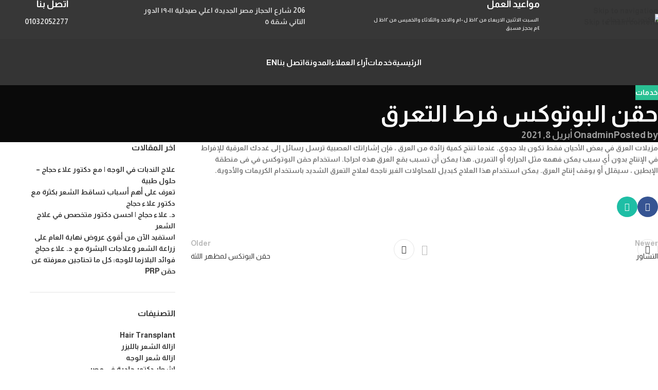

--- FILE ---
content_type: text/html; charset=UTF-8
request_url: https://dralaaclinic.com/blog/%D8%AD%D9%82%D9%86-%D8%A7%D9%84%D8%A8%D9%88%D8%AA%D9%88%D9%83%D8%B3-%D9%81%D8%B1%D8%B7-%D8%A7%D9%84%D8%AA%D8%B9%D8%B1%D9%82/
body_size: 37808
content:
<!DOCTYPE html>
<html dir="rtl" lang="ar" prefix="og: https://ogp.me/ns#">
<head>
	<meta charset="UTF-8">
	<link rel="profile" href="https://gmpg.org/xfn/11">
	<link rel="pingback" href="https://dralaaclinic.com/xmlrpc.php">

	
<!-- تحسين محرك البحث بواسطة رانك ماث - https://rankmath.com/ -->
<title>حقن البوتوكس فرط التعرق - دكتور علاء حجاج</title>
<meta name="description" content="حقن البوتوكس فرط التعرق، استخدام حقن البوتوكس في فى منطقة الإبطين ، سيقلل أو يوقف إنتاج العرق. يمكن استخدام هذا العلاج كبديل للمحاولات الغير ناجحة لعلاج ال"/>
<meta name="robots" content="index, follow, max-snippet:-1, max-video-preview:-1, max-image-preview:large"/>
<link rel="canonical" href="https://dralaaclinic.com/blog/%d8%ad%d9%82%d9%86-%d8%a7%d9%84%d8%a8%d9%88%d8%aa%d9%88%d9%83%d8%b3-%d9%81%d8%b1%d8%b7-%d8%a7%d9%84%d8%aa%d8%b9%d8%b1%d9%82/" />
<meta property="og:locale" content="ar_AR" />
<meta property="og:type" content="article" />
<meta property="og:title" content="حقن البوتوكس فرط التعرق - دكتور علاء حجاج" />
<meta property="og:description" content="حقن البوتوكس فرط التعرق، استخدام حقن البوتوكس في فى منطقة الإبطين ، سيقلل أو يوقف إنتاج العرق. يمكن استخدام هذا العلاج كبديل للمحاولات الغير ناجحة لعلاج ال" />
<meta property="og:url" content="https://dralaaclinic.com/blog/%d8%ad%d9%82%d9%86-%d8%a7%d9%84%d8%a8%d9%88%d8%aa%d9%88%d9%83%d8%b3-%d9%81%d8%b1%d8%b7-%d8%a7%d9%84%d8%aa%d8%b9%d8%b1%d9%82/" />
<meta property="og:site_name" content="دكتور علاء حجاج" />
<meta property="article:section" content="خدمات" />
<meta property="og:updated_time" content="2022-01-26T17:36:16+00:00" />
<meta property="og:image" content="https://dralaaclinic.com/wp-content/uploads/2021/04/360_F_205798348_r2FnySswNbnPUTIEp2SvpyHr050Sx3xe.jpg" />
<meta property="og:image:secure_url" content="https://dralaaclinic.com/wp-content/uploads/2021/04/360_F_205798348_r2FnySswNbnPUTIEp2SvpyHr050Sx3xe.jpg" />
<meta property="og:image:width" content="550" />
<meta property="og:image:height" content="360" />
<meta property="og:image:alt" content="حقن البوتوكس فرط التعرق" />
<meta property="og:image:type" content="image/jpeg" />
<meta property="article:published_time" content="2021-04-08T22:40:10+00:00" />
<meta property="article:modified_time" content="2022-01-26T17:36:16+00:00" />
<meta name="twitter:card" content="summary_large_image" />
<meta name="twitter:title" content="حقن البوتوكس فرط التعرق - دكتور علاء حجاج" />
<meta name="twitter:description" content="حقن البوتوكس فرط التعرق، استخدام حقن البوتوكس في فى منطقة الإبطين ، سيقلل أو يوقف إنتاج العرق. يمكن استخدام هذا العلاج كبديل للمحاولات الغير ناجحة لعلاج ال" />
<meta name="twitter:image" content="https://dralaaclinic.com/wp-content/uploads/2021/04/360_F_205798348_r2FnySswNbnPUTIEp2SvpyHr050Sx3xe.jpg" />
<meta name="twitter:label1" content="كُتب بواسطة" />
<meta name="twitter:data1" content="admin" />
<meta name="twitter:label2" content="مدة القراءة" />
<meta name="twitter:data2" content="أقل من دقيقة" />
<script type="application/ld+json" class="rank-math-schema">{"@context":"https://schema.org","@graph":[{"@type":"Organization","@id":"https://dralaaclinic.com/#organization","name":"\u062f\u0643\u062a\u0648\u0631 \u0639\u0644\u0627\u0621 \u062d\u062c\u0627\u062c","url":"https://dralaaclinic.com"},{"@type":"WebSite","@id":"https://dralaaclinic.com/#website","url":"https://dralaaclinic.com","name":"\u062f\u0643\u062a\u0648\u0631 \u0639\u0644\u0627\u0621 \u062d\u062c\u0627\u062c","publisher":{"@id":"https://dralaaclinic.com/#organization"},"inLanguage":"ar"},{"@type":"ImageObject","@id":"https://dralaaclinic.com/wp-content/uploads/2021/04/360_F_205798348_r2FnySswNbnPUTIEp2SvpyHr050Sx3xe.jpg","url":"https://dralaaclinic.com/wp-content/uploads/2021/04/360_F_205798348_r2FnySswNbnPUTIEp2SvpyHr050Sx3xe.jpg","width":"550","height":"360","inLanguage":"ar"},{"@type":"WebPage","@id":"https://dralaaclinic.com/blog/%d8%ad%d9%82%d9%86-%d8%a7%d9%84%d8%a8%d9%88%d8%aa%d9%88%d9%83%d8%b3-%d9%81%d8%b1%d8%b7-%d8%a7%d9%84%d8%aa%d8%b9%d8%b1%d9%82/#webpage","url":"https://dralaaclinic.com/blog/%d8%ad%d9%82%d9%86-%d8%a7%d9%84%d8%a8%d9%88%d8%aa%d9%88%d9%83%d8%b3-%d9%81%d8%b1%d8%b7-%d8%a7%d9%84%d8%aa%d8%b9%d8%b1%d9%82/","name":"\u062d\u0642\u0646 \u0627\u0644\u0628\u0648\u062a\u0648\u0643\u0633 \u0641\u0631\u0637 \u0627\u0644\u062a\u0639\u0631\u0642 - \u062f\u0643\u062a\u0648\u0631 \u0639\u0644\u0627\u0621 \u062d\u062c\u0627\u062c","datePublished":"2021-04-08T22:40:10+00:00","dateModified":"2022-01-26T17:36:16+00:00","isPartOf":{"@id":"https://dralaaclinic.com/#website"},"primaryImageOfPage":{"@id":"https://dralaaclinic.com/wp-content/uploads/2021/04/360_F_205798348_r2FnySswNbnPUTIEp2SvpyHr050Sx3xe.jpg"},"inLanguage":"ar"},{"@type":"Person","@id":"https://dralaaclinic.com/author/admin_5s2qyz93/","name":"admin","url":"https://dralaaclinic.com/author/admin_5s2qyz93/","image":{"@type":"ImageObject","@id":"https://secure.gravatar.com/avatar/0e6ea7babadf1da0fefda9b2a0845339edfc370ae62ef03dd1556135aafdf3df?s=96&amp;d=mm&amp;r=g","url":"https://secure.gravatar.com/avatar/0e6ea7babadf1da0fefda9b2a0845339edfc370ae62ef03dd1556135aafdf3df?s=96&amp;d=mm&amp;r=g","caption":"admin","inLanguage":"ar"},"sameAs":["https://dralaaclinic.com"],"worksFor":{"@id":"https://dralaaclinic.com/#organization"}},{"@type":"BlogPosting","headline":"\u062d\u0642\u0646 \u0627\u0644\u0628\u0648\u062a\u0648\u0643\u0633 \u0641\u0631\u0637 \u0627\u0644\u062a\u0639\u0631\u0642 - \u062f\u0643\u062a\u0648\u0631 \u0639\u0644\u0627\u0621 \u062d\u062c\u0627\u062c","keywords":"\u062d\u0642\u0646 \u0627\u0644\u0628\u0648\u062a\u0648\u0643\u0633 \u0641\u0631\u0637 \u0627\u0644\u062a\u0639\u0631\u0642","datePublished":"2021-04-08T22:40:10+00:00","dateModified":"2022-01-26T17:36:16+00:00","articleSection":"\u062e\u062f\u0645\u0627\u062a","author":{"@id":"https://dralaaclinic.com/author/admin_5s2qyz93/","name":"admin"},"publisher":{"@id":"https://dralaaclinic.com/#organization"},"description":"\u062d\u0642\u0646 \u0627\u0644\u0628\u0648\u062a\u0648\u0643\u0633 \u0641\u0631\u0637 \u0627\u0644\u062a\u0639\u0631\u0642\u060c \u0627\u0633\u062a\u062e\u062f\u0627\u0645 \u062d\u0642\u0646 \u0627\u0644\u0628\u0648\u062a\u0648\u0643\u0633 \u0641\u064a \u0641\u0649 \u0645\u0646\u0637\u0642\u0629 \u0627\u0644\u0625\u0628\u0637\u064a\u0646 \u060c \u0633\u064a\u0642\u0644\u0644 \u0623\u0648 \u064a\u0648\u0642\u0641 \u0625\u0646\u062a\u0627\u062c \u0627\u0644\u0639\u0631\u0642. \u064a\u0645\u0643\u0646 \u0627\u0633\u062a\u062e\u062f\u0627\u0645 \u0647\u0630\u0627 \u0627\u0644\u0639\u0644\u0627\u062c \u0643\u0628\u062f\u064a\u0644 \u0644\u0644\u0645\u062d\u0627\u0648\u0644\u0627\u062a \u0627\u0644\u063a\u064a\u0631 \u0646\u0627\u062c\u062d\u0629 \u0644\u0639\u0644\u0627\u062c \u0627\u0644","name":"\u062d\u0642\u0646 \u0627\u0644\u0628\u0648\u062a\u0648\u0643\u0633 \u0641\u0631\u0637 \u0627\u0644\u062a\u0639\u0631\u0642 - \u062f\u0643\u062a\u0648\u0631 \u0639\u0644\u0627\u0621 \u062d\u062c\u0627\u062c","@id":"https://dralaaclinic.com/blog/%d8%ad%d9%82%d9%86-%d8%a7%d9%84%d8%a8%d9%88%d8%aa%d9%88%d9%83%d8%b3-%d9%81%d8%b1%d8%b7-%d8%a7%d9%84%d8%aa%d8%b9%d8%b1%d9%82/#richSnippet","isPartOf":{"@id":"https://dralaaclinic.com/blog/%d8%ad%d9%82%d9%86-%d8%a7%d9%84%d8%a8%d9%88%d8%aa%d9%88%d9%83%d8%b3-%d9%81%d8%b1%d8%b7-%d8%a7%d9%84%d8%aa%d8%b9%d8%b1%d9%82/#webpage"},"image":{"@id":"https://dralaaclinic.com/wp-content/uploads/2021/04/360_F_205798348_r2FnySswNbnPUTIEp2SvpyHr050Sx3xe.jpg"},"inLanguage":"ar","mainEntityOfPage":{"@id":"https://dralaaclinic.com/blog/%d8%ad%d9%82%d9%86-%d8%a7%d9%84%d8%a8%d9%88%d8%aa%d9%88%d9%83%d8%b3-%d9%81%d8%b1%d8%b7-%d8%a7%d9%84%d8%aa%d8%b9%d8%b1%d9%82/#webpage"}}]}</script>
<!-- /إضافة تحسين محركات البحث لووردبريس Rank Math -->

<link rel='dns-prefetch' href='//fonts.googleapis.com' />
<link rel="alternate" type="application/rss+xml" title="دكتور علاء حجاج &laquo; الخلاصة" href="https://dralaaclinic.com/feed/" />
<link rel="alternate" type="application/rss+xml" title="دكتور علاء حجاج &laquo; خلاصة التعليقات" href="https://dralaaclinic.com/comments/feed/" />
<link rel="alternate" title="oEmbed (JSON)" type="application/json+oembed" href="https://dralaaclinic.com/wp-json/oembed/1.0/embed?url=https%3A%2F%2Fdralaaclinic.com%2Fblog%2F%25d8%25ad%25d9%2582%25d9%2586-%25d8%25a7%25d9%2584%25d8%25a8%25d9%2588%25d8%25aa%25d9%2588%25d9%2583%25d8%25b3-%25d9%2581%25d8%25b1%25d8%25b7-%25d8%25a7%25d9%2584%25d8%25aa%25d8%25b9%25d8%25b1%25d9%2582%2F" />
<link rel="alternate" title="oEmbed (XML)" type="text/xml+oembed" href="https://dralaaclinic.com/wp-json/oembed/1.0/embed?url=https%3A%2F%2Fdralaaclinic.com%2Fblog%2F%25d8%25ad%25d9%2582%25d9%2586-%25d8%25a7%25d9%2584%25d8%25a8%25d9%2588%25d8%25aa%25d9%2588%25d9%2583%25d8%25b3-%25d9%2581%25d8%25b1%25d8%25b7-%25d8%25a7%25d9%2584%25d8%25aa%25d8%25b9%25d8%25b1%25d9%2582%2F&#038;format=xml" />
<style id='wp-img-auto-sizes-contain-inline-css' type='text/css'>
img:is([sizes=auto i],[sizes^="auto," i]){contain-intrinsic-size:3000px 1500px}
/*# sourceURL=wp-img-auto-sizes-contain-inline-css */
</style>
<link rel='stylesheet' id='ht_ctc_main_css-css' href='https://dralaaclinic.com/wp-content/plugins/click-to-chat-for-whatsapp/new/inc/assets/css/main.css?ver=4.31' type='text/css' media='all' />
<link rel='stylesheet' id='wp-block-library-rtl-css' href='https://dralaaclinic.com/wp-includes/css/dist/block-library/style-rtl.min.css?ver=6.9' type='text/css' media='all' />
<style id='global-styles-inline-css' type='text/css'>
:root{--wp--preset--aspect-ratio--square: 1;--wp--preset--aspect-ratio--4-3: 4/3;--wp--preset--aspect-ratio--3-4: 3/4;--wp--preset--aspect-ratio--3-2: 3/2;--wp--preset--aspect-ratio--2-3: 2/3;--wp--preset--aspect-ratio--16-9: 16/9;--wp--preset--aspect-ratio--9-16: 9/16;--wp--preset--color--black: #000000;--wp--preset--color--cyan-bluish-gray: #abb8c3;--wp--preset--color--white: #ffffff;--wp--preset--color--pale-pink: #f78da7;--wp--preset--color--vivid-red: #cf2e2e;--wp--preset--color--luminous-vivid-orange: #ff6900;--wp--preset--color--luminous-vivid-amber: #fcb900;--wp--preset--color--light-green-cyan: #7bdcb5;--wp--preset--color--vivid-green-cyan: #00d084;--wp--preset--color--pale-cyan-blue: #8ed1fc;--wp--preset--color--vivid-cyan-blue: #0693e3;--wp--preset--color--vivid-purple: #9b51e0;--wp--preset--gradient--vivid-cyan-blue-to-vivid-purple: linear-gradient(135deg,rgb(6,147,227) 0%,rgb(155,81,224) 100%);--wp--preset--gradient--light-green-cyan-to-vivid-green-cyan: linear-gradient(135deg,rgb(122,220,180) 0%,rgb(0,208,130) 100%);--wp--preset--gradient--luminous-vivid-amber-to-luminous-vivid-orange: linear-gradient(135deg,rgb(252,185,0) 0%,rgb(255,105,0) 100%);--wp--preset--gradient--luminous-vivid-orange-to-vivid-red: linear-gradient(135deg,rgb(255,105,0) 0%,rgb(207,46,46) 100%);--wp--preset--gradient--very-light-gray-to-cyan-bluish-gray: linear-gradient(135deg,rgb(238,238,238) 0%,rgb(169,184,195) 100%);--wp--preset--gradient--cool-to-warm-spectrum: linear-gradient(135deg,rgb(74,234,220) 0%,rgb(151,120,209) 20%,rgb(207,42,186) 40%,rgb(238,44,130) 60%,rgb(251,105,98) 80%,rgb(254,248,76) 100%);--wp--preset--gradient--blush-light-purple: linear-gradient(135deg,rgb(255,206,236) 0%,rgb(152,150,240) 100%);--wp--preset--gradient--blush-bordeaux: linear-gradient(135deg,rgb(254,205,165) 0%,rgb(254,45,45) 50%,rgb(107,0,62) 100%);--wp--preset--gradient--luminous-dusk: linear-gradient(135deg,rgb(255,203,112) 0%,rgb(199,81,192) 50%,rgb(65,88,208) 100%);--wp--preset--gradient--pale-ocean: linear-gradient(135deg,rgb(255,245,203) 0%,rgb(182,227,212) 50%,rgb(51,167,181) 100%);--wp--preset--gradient--electric-grass: linear-gradient(135deg,rgb(202,248,128) 0%,rgb(113,206,126) 100%);--wp--preset--gradient--midnight: linear-gradient(135deg,rgb(2,3,129) 0%,rgb(40,116,252) 100%);--wp--preset--font-size--small: 13px;--wp--preset--font-size--medium: 20px;--wp--preset--font-size--large: 36px;--wp--preset--font-size--x-large: 42px;--wp--preset--spacing--20: 0.44rem;--wp--preset--spacing--30: 0.67rem;--wp--preset--spacing--40: 1rem;--wp--preset--spacing--50: 1.5rem;--wp--preset--spacing--60: 2.25rem;--wp--preset--spacing--70: 3.38rem;--wp--preset--spacing--80: 5.06rem;--wp--preset--shadow--natural: 6px 6px 9px rgba(0, 0, 0, 0.2);--wp--preset--shadow--deep: 12px 12px 50px rgba(0, 0, 0, 0.4);--wp--preset--shadow--sharp: 6px 6px 0px rgba(0, 0, 0, 0.2);--wp--preset--shadow--outlined: 6px 6px 0px -3px rgb(255, 255, 255), 6px 6px rgb(0, 0, 0);--wp--preset--shadow--crisp: 6px 6px 0px rgb(0, 0, 0);}:where(body) { margin: 0; }.wp-site-blocks > .alignleft { float: left; margin-right: 2em; }.wp-site-blocks > .alignright { float: right; margin-left: 2em; }.wp-site-blocks > .aligncenter { justify-content: center; margin-left: auto; margin-right: auto; }:where(.is-layout-flex){gap: 0.5em;}:where(.is-layout-grid){gap: 0.5em;}.is-layout-flow > .alignleft{float: left;margin-inline-start: 0;margin-inline-end: 2em;}.is-layout-flow > .alignright{float: right;margin-inline-start: 2em;margin-inline-end: 0;}.is-layout-flow > .aligncenter{margin-left: auto !important;margin-right: auto !important;}.is-layout-constrained > .alignleft{float: left;margin-inline-start: 0;margin-inline-end: 2em;}.is-layout-constrained > .alignright{float: right;margin-inline-start: 2em;margin-inline-end: 0;}.is-layout-constrained > .aligncenter{margin-left: auto !important;margin-right: auto !important;}.is-layout-constrained > :where(:not(.alignleft):not(.alignright):not(.alignfull)){margin-left: auto !important;margin-right: auto !important;}body .is-layout-flex{display: flex;}.is-layout-flex{flex-wrap: wrap;align-items: center;}.is-layout-flex > :is(*, div){margin: 0;}body .is-layout-grid{display: grid;}.is-layout-grid > :is(*, div){margin: 0;}body{padding-top: 0px;padding-right: 0px;padding-bottom: 0px;padding-left: 0px;}a:where(:not(.wp-element-button)){text-decoration: none;}:root :where(.wp-element-button, .wp-block-button__link){background-color: #32373c;border-width: 0;color: #fff;font-family: inherit;font-size: inherit;font-style: inherit;font-weight: inherit;letter-spacing: inherit;line-height: inherit;padding-top: calc(0.667em + 2px);padding-right: calc(1.333em + 2px);padding-bottom: calc(0.667em + 2px);padding-left: calc(1.333em + 2px);text-decoration: none;text-transform: inherit;}.has-black-color{color: var(--wp--preset--color--black) !important;}.has-cyan-bluish-gray-color{color: var(--wp--preset--color--cyan-bluish-gray) !important;}.has-white-color{color: var(--wp--preset--color--white) !important;}.has-pale-pink-color{color: var(--wp--preset--color--pale-pink) !important;}.has-vivid-red-color{color: var(--wp--preset--color--vivid-red) !important;}.has-luminous-vivid-orange-color{color: var(--wp--preset--color--luminous-vivid-orange) !important;}.has-luminous-vivid-amber-color{color: var(--wp--preset--color--luminous-vivid-amber) !important;}.has-light-green-cyan-color{color: var(--wp--preset--color--light-green-cyan) !important;}.has-vivid-green-cyan-color{color: var(--wp--preset--color--vivid-green-cyan) !important;}.has-pale-cyan-blue-color{color: var(--wp--preset--color--pale-cyan-blue) !important;}.has-vivid-cyan-blue-color{color: var(--wp--preset--color--vivid-cyan-blue) !important;}.has-vivid-purple-color{color: var(--wp--preset--color--vivid-purple) !important;}.has-black-background-color{background-color: var(--wp--preset--color--black) !important;}.has-cyan-bluish-gray-background-color{background-color: var(--wp--preset--color--cyan-bluish-gray) !important;}.has-white-background-color{background-color: var(--wp--preset--color--white) !important;}.has-pale-pink-background-color{background-color: var(--wp--preset--color--pale-pink) !important;}.has-vivid-red-background-color{background-color: var(--wp--preset--color--vivid-red) !important;}.has-luminous-vivid-orange-background-color{background-color: var(--wp--preset--color--luminous-vivid-orange) !important;}.has-luminous-vivid-amber-background-color{background-color: var(--wp--preset--color--luminous-vivid-amber) !important;}.has-light-green-cyan-background-color{background-color: var(--wp--preset--color--light-green-cyan) !important;}.has-vivid-green-cyan-background-color{background-color: var(--wp--preset--color--vivid-green-cyan) !important;}.has-pale-cyan-blue-background-color{background-color: var(--wp--preset--color--pale-cyan-blue) !important;}.has-vivid-cyan-blue-background-color{background-color: var(--wp--preset--color--vivid-cyan-blue) !important;}.has-vivid-purple-background-color{background-color: var(--wp--preset--color--vivid-purple) !important;}.has-black-border-color{border-color: var(--wp--preset--color--black) !important;}.has-cyan-bluish-gray-border-color{border-color: var(--wp--preset--color--cyan-bluish-gray) !important;}.has-white-border-color{border-color: var(--wp--preset--color--white) !important;}.has-pale-pink-border-color{border-color: var(--wp--preset--color--pale-pink) !important;}.has-vivid-red-border-color{border-color: var(--wp--preset--color--vivid-red) !important;}.has-luminous-vivid-orange-border-color{border-color: var(--wp--preset--color--luminous-vivid-orange) !important;}.has-luminous-vivid-amber-border-color{border-color: var(--wp--preset--color--luminous-vivid-amber) !important;}.has-light-green-cyan-border-color{border-color: var(--wp--preset--color--light-green-cyan) !important;}.has-vivid-green-cyan-border-color{border-color: var(--wp--preset--color--vivid-green-cyan) !important;}.has-pale-cyan-blue-border-color{border-color: var(--wp--preset--color--pale-cyan-blue) !important;}.has-vivid-cyan-blue-border-color{border-color: var(--wp--preset--color--vivid-cyan-blue) !important;}.has-vivid-purple-border-color{border-color: var(--wp--preset--color--vivid-purple) !important;}.has-vivid-cyan-blue-to-vivid-purple-gradient-background{background: var(--wp--preset--gradient--vivid-cyan-blue-to-vivid-purple) !important;}.has-light-green-cyan-to-vivid-green-cyan-gradient-background{background: var(--wp--preset--gradient--light-green-cyan-to-vivid-green-cyan) !important;}.has-luminous-vivid-amber-to-luminous-vivid-orange-gradient-background{background: var(--wp--preset--gradient--luminous-vivid-amber-to-luminous-vivid-orange) !important;}.has-luminous-vivid-orange-to-vivid-red-gradient-background{background: var(--wp--preset--gradient--luminous-vivid-orange-to-vivid-red) !important;}.has-very-light-gray-to-cyan-bluish-gray-gradient-background{background: var(--wp--preset--gradient--very-light-gray-to-cyan-bluish-gray) !important;}.has-cool-to-warm-spectrum-gradient-background{background: var(--wp--preset--gradient--cool-to-warm-spectrum) !important;}.has-blush-light-purple-gradient-background{background: var(--wp--preset--gradient--blush-light-purple) !important;}.has-blush-bordeaux-gradient-background{background: var(--wp--preset--gradient--blush-bordeaux) !important;}.has-luminous-dusk-gradient-background{background: var(--wp--preset--gradient--luminous-dusk) !important;}.has-pale-ocean-gradient-background{background: var(--wp--preset--gradient--pale-ocean) !important;}.has-electric-grass-gradient-background{background: var(--wp--preset--gradient--electric-grass) !important;}.has-midnight-gradient-background{background: var(--wp--preset--gradient--midnight) !important;}.has-small-font-size{font-size: var(--wp--preset--font-size--small) !important;}.has-medium-font-size{font-size: var(--wp--preset--font-size--medium) !important;}.has-large-font-size{font-size: var(--wp--preset--font-size--large) !important;}.has-x-large-font-size{font-size: var(--wp--preset--font-size--x-large) !important;}
:where(.wp-block-post-template.is-layout-flex){gap: 1.25em;}:where(.wp-block-post-template.is-layout-grid){gap: 1.25em;}
:where(.wp-block-term-template.is-layout-flex){gap: 1.25em;}:where(.wp-block-term-template.is-layout-grid){gap: 1.25em;}
:where(.wp-block-columns.is-layout-flex){gap: 2em;}:where(.wp-block-columns.is-layout-grid){gap: 2em;}
:root :where(.wp-block-pullquote){font-size: 1.5em;line-height: 1.6;}
/*# sourceURL=global-styles-inline-css */
</style>
<link rel='stylesheet' id='elementor-icons-ekiticons-css' href='https://dralaaclinic.com/wp-content/plugins/elementskit-lite/modules/elementskit-icon-pack/assets/css/ekiticons.css?ver=3.3.3' type='text/css' media='all' />
<link rel='stylesheet' id='ekit-widget-styles-css' href='https://dralaaclinic.com/wp-content/plugins/elementskit-lite/widgets/init/assets/css/widget-styles.css?ver=3.3.3' type='text/css' media='all' />
<link rel='stylesheet' id='ekit-responsive-css' href='https://dralaaclinic.com/wp-content/plugins/elementskit-lite/widgets/init/assets/css/responsive.css?ver=3.3.3' type='text/css' media='all' />
<link rel='stylesheet' id='elementskit-rtl-css' href='https://dralaaclinic.com/wp-content/plugins/elementskit-lite/widgets/init/assets/css/rtl.css?ver=3.3.3' type='text/css' media='all' />
<link rel='stylesheet' id='elementor-icons-css' href='https://dralaaclinic.com/wp-content/plugins/elementor/assets/lib/eicons/css/elementor-icons.min.css?ver=5.45.0' type='text/css' media='all' />
<link rel='stylesheet' id='elementor-frontend-css' href='https://dralaaclinic.com/wp-content/plugins/elementor/assets/css/frontend.min.css?ver=3.34.0' type='text/css' media='all' />
<link rel='stylesheet' id='elementor-post-13-css' href='https://dralaaclinic.com/wp-content/uploads/elementor/css/post-13.css?ver=1768725765' type='text/css' media='all' />
<link rel='stylesheet' id='e-popup-style-css' href='https://dralaaclinic.com/wp-content/plugins/elementor-pro/assets/css/conditionals/popup.min.css?ver=3.25.5' type='text/css' media='all' />
<link rel='stylesheet' id='wd-style-base-css' href='https://dralaaclinic.com/wp-content/themes/woodmart/css/parts/base-rtl.min.css?ver=8.3.8' type='text/css' media='all' />
<link rel='stylesheet' id='wd-helpers-wpb-elem-css' href='https://dralaaclinic.com/wp-content/themes/woodmart/css/parts/helpers-wpb-elem.min.css?ver=8.3.8' type='text/css' media='all' />
<link rel='stylesheet' id='wd-elementor-base-css' href='https://dralaaclinic.com/wp-content/themes/woodmart/css/parts/int-elem-base-rtl.min.css?ver=8.3.8' type='text/css' media='all' />
<link rel='stylesheet' id='wd-elementor-pro-base-css' href='https://dralaaclinic.com/wp-content/themes/woodmart/css/parts/int-elementor-pro-rtl.min.css?ver=8.3.8' type='text/css' media='all' />
<link rel='stylesheet' id='wd-wp-blocks-css' href='https://dralaaclinic.com/wp-content/themes/woodmart/css/parts/wp-blocks.min.css?ver=8.3.8' type='text/css' media='all' />
<link rel='stylesheet' id='child-style-css' href='https://dralaaclinic.com/wp-content/themes/woodmart-child/style.css?ver=8.3.8' type='text/css' media='all' />
<link rel='stylesheet' id='wd-header-base-css' href='https://dralaaclinic.com/wp-content/themes/woodmart/css/parts/header-base-rtl.min.css?ver=8.3.8' type='text/css' media='all' />
<link rel='stylesheet' id='wd-mod-tools-css' href='https://dralaaclinic.com/wp-content/themes/woodmart/css/parts/mod-tools.min.css?ver=8.3.8' type='text/css' media='all' />
<link rel='stylesheet' id='wd-header-elements-base-css' href='https://dralaaclinic.com/wp-content/themes/woodmart/css/parts/header-el-base-rtl.min.css?ver=8.3.8' type='text/css' media='all' />
<link rel='stylesheet' id='wd-info-box-css' href='https://dralaaclinic.com/wp-content/themes/woodmart/css/parts/el-info-box-rtl.min.css?ver=8.3.8' type='text/css' media='all' />
<link rel='stylesheet' id='wd-el-subtitle-style-css' href='https://dralaaclinic.com/wp-content/themes/woodmart/css/parts/el-subtitle-style.min.css?ver=8.3.8' type='text/css' media='all' />
<link rel='stylesheet' id='wd-header-mobile-nav-dropdown-css' href='https://dralaaclinic.com/wp-content/themes/woodmart/css/parts/header-el-mobile-nav-dropdown.min.css?ver=8.3.8' type='text/css' media='all' />
<link rel='stylesheet' id='wd-header-cart-side-css' href='https://dralaaclinic.com/wp-content/themes/woodmart/css/parts/header-el-cart-side.min.css?ver=8.3.8' type='text/css' media='all' />
<link rel='stylesheet' id='wd-page-title-css' href='https://dralaaclinic.com/wp-content/themes/woodmart/css/parts/page-title.min.css?ver=8.3.8' type='text/css' media='all' />
<link rel='stylesheet' id='wd-post-design-large-image-css' href='https://dralaaclinic.com/wp-content/themes/woodmart/css/parts/post-design-large-image.min.css?ver=8.3.8' type='text/css' media='all' />
<link rel='stylesheet' id='wd-blog-mod-author-css' href='https://dralaaclinic.com/wp-content/themes/woodmart/css/parts/blog-mod-author.min.css?ver=8.3.8' type='text/css' media='all' />
<link rel='stylesheet' id='wd-blog-mod-comments-button-css' href='https://dralaaclinic.com/wp-content/themes/woodmart/css/parts/blog-mod-comments-button.min.css?ver=8.3.8' type='text/css' media='all' />
<link rel='stylesheet' id='wd-post-types-mod-predefined-css' href='https://dralaaclinic.com/wp-content/themes/woodmart/css/parts/post-types-mod-predefined.min.css?ver=8.3.8' type='text/css' media='all' />
<link rel='stylesheet' id='wd-post-types-mod-categories-style-bg-css' href='https://dralaaclinic.com/wp-content/themes/woodmart/css/parts/post-types-mod-categories-style-bg.min.css?ver=8.3.8' type='text/css' media='all' />
<link rel='stylesheet' id='wd-blog-single-predefined-css' href='https://dralaaclinic.com/wp-content/themes/woodmart/css/parts/blog-single-predefined.min.css?ver=8.3.8' type='text/css' media='all' />
<link rel='stylesheet' id='wd-social-icons-css' href='https://dralaaclinic.com/wp-content/themes/woodmart/css/parts/el-social-icons.min.css?ver=8.3.8' type='text/css' media='all' />
<link rel='stylesheet' id='wd-social-icons-styles-css' href='https://dralaaclinic.com/wp-content/themes/woodmart/css/parts/el-social-styles.min.css?ver=8.3.8' type='text/css' media='all' />
<link rel='stylesheet' id='wd-post-types-el-page-navigation-css' href='https://dralaaclinic.com/wp-content/themes/woodmart/css/parts/post-types-el-page-navigation.min.css?ver=8.3.8' type='text/css' media='all' />
<link rel='stylesheet' id='wd-blog-loop-base-css' href='https://dralaaclinic.com/wp-content/themes/woodmart/css/parts/blog-loop-base.min.css?ver=8.3.8' type='text/css' media='all' />
<link rel='stylesheet' id='wd-blog-loop-design-masonry-css' href='https://dralaaclinic.com/wp-content/themes/woodmart/css/parts/blog-loop-design-masonry.min.css?ver=8.3.8' type='text/css' media='all' />
<link rel='stylesheet' id='wd-swiper-css' href='https://dralaaclinic.com/wp-content/themes/woodmart/css/parts/lib-swiper-rtl.min.css?ver=8.3.8' type='text/css' media='all' />
<link rel='stylesheet' id='wd-post-types-mod-comments-css' href='https://dralaaclinic.com/wp-content/themes/woodmart/css/parts/post-types-mod-comments.min.css?ver=8.3.8' type='text/css' media='all' />
<link rel='stylesheet' id='wd-off-canvas-sidebar-css' href='https://dralaaclinic.com/wp-content/themes/woodmart/css/parts/opt-off-canvas-sidebar.min.css?ver=8.3.8' type='text/css' media='all' />
<link rel='stylesheet' id='wd-footer-base-css' href='https://dralaaclinic.com/wp-content/themes/woodmart/css/parts/footer-base.min.css?ver=8.3.8' type='text/css' media='all' />
<link rel='stylesheet' id='wd-widget-wd-recent-posts-css' href='https://dralaaclinic.com/wp-content/themes/woodmart/css/parts/widget-wd-recent-posts.min.css?ver=8.3.8' type='text/css' media='all' />
<link rel='stylesheet' id='wd-widget-nav-css' href='https://dralaaclinic.com/wp-content/themes/woodmart/css/parts/widget-nav.min.css?ver=8.3.8' type='text/css' media='all' />
<link rel='stylesheet' id='wd-scroll-top-css' href='https://dralaaclinic.com/wp-content/themes/woodmart/css/parts/opt-scrolltotop-rtl.min.css?ver=8.3.8' type='text/css' media='all' />
<link rel='stylesheet' id='wd-wd-search-form-css' href='https://dralaaclinic.com/wp-content/themes/woodmart/css/parts/wd-search-form.min.css?ver=8.3.8' type='text/css' media='all' />
<link rel='stylesheet' id='wd-wd-search-results-css' href='https://dralaaclinic.com/wp-content/themes/woodmart/css/parts/wd-search-results.min.css?ver=8.3.8' type='text/css' media='all' />
<link rel='stylesheet' id='wd-wd-search-dropdown-css' href='https://dralaaclinic.com/wp-content/themes/woodmart/css/parts/wd-search-dropdown-rtl.min.css?ver=8.3.8' type='text/css' media='all' />
<link rel='stylesheet' id='wd-sticky-social-buttons-css' href='https://dralaaclinic.com/wp-content/themes/woodmart/css/parts/opt-sticky-social-rtl.min.css?ver=8.3.8' type='text/css' media='all' />
<link rel='stylesheet' id='wd-mod-sticky-sidebar-opener-css' href='https://dralaaclinic.com/wp-content/themes/woodmart/css/parts/mod-sticky-sidebar-opener.min.css?ver=8.3.8' type='text/css' media='all' />
<link rel='stylesheet' id='xts-google-fonts-css' href='https://fonts.googleapis.com/css?family=Almarai%3A400%2C700%2C300&#038;ver=8.3.8' type='text/css' media='all' />
<link rel='stylesheet' id='elementor-gf-local-robotoslab-css' href='https://dralaaclinic.com/wp-content/uploads/elementor/google-fonts/css/robotoslab.css?ver=1742293168' type='text/css' media='all' />
<link rel='stylesheet' id='elementor-gf-local-roboto-css' href='https://dralaaclinic.com/wp-content/uploads/elementor/google-fonts/css/roboto.css?ver=1742293208' type='text/css' media='all' />
<script type="text/javascript" src="https://dralaaclinic.com/wp-content/plugins/wp-yandex-metrika/assets/YmEc.min.js?ver=1.2.1" id="wp-yandex-metrika_YmEc-js"></script>
<script type="text/javascript" id="wp-yandex-metrika_YmEc-js-after">
/* <![CDATA[ */
window.tmpwpym={datalayername:'dataLayer',counters:JSON.parse('[{"number":"90555415","webvisor":"1"}]'),targets:JSON.parse('[]')};
//# sourceURL=wp-yandex-metrika_YmEc-js-after
/* ]]> */
</script>
<script type="text/javascript" src="https://dralaaclinic.com/wp-includes/js/jquery/jquery.min.js?ver=3.7.1" id="jquery-core-js"></script>
<script type="text/javascript" src="https://dralaaclinic.com/wp-includes/js/jquery/jquery-migrate.min.js?ver=3.4.1" id="jquery-migrate-js"></script>
<script type="text/javascript" src="https://dralaaclinic.com/wp-content/plugins/wp-yandex-metrika/assets/frontend.min.js?ver=1.2.1" id="wp-yandex-metrika_frontend-js"></script>
<script type="text/javascript" src="https://dralaaclinic.com/wp-content/themes/woodmart/js/libs/device.min.js?ver=8.3.8" id="wd-device-library-js"></script>
<script type="text/javascript" src="https://dralaaclinic.com/wp-content/themes/woodmart/js/scripts/global/scrollBar.min.js?ver=8.3.8" id="wd-scrollbar-js"></script>
<link rel="https://api.w.org/" href="https://dralaaclinic.com/wp-json/" /><link rel="alternate" title="JSON" type="application/json" href="https://dralaaclinic.com/wp-json/wp/v2/posts/10487" /><link rel="EditURI" type="application/rsd+xml" title="RSD" href="https://dralaaclinic.com/xmlrpc.php?rsd" />
<link rel='shortlink' href='https://dralaaclinic.com/?p=10487' />
<!-- Google tag (gtag.js) -->
<script async src="https://www.googletagmanager.com/gtag/js?id=AW-11108264220"></script>
<script>
  window.dataLayer = window.dataLayer || [];
  function gtag(){dataLayer.push(arguments);}
  gtag('js', new Date());

  gtag('config', 'AW-11108264220');
</script>
<!-- Google Tag Manager -->
<script>(function(w,d,s,l,i){w[l]=w[l]||[];w[l].push({'gtm.start':
new Date().getTime(),event:'gtm.js'});var f=d.getElementsByTagName(s)[0],
j=d.createElement(s),dl=l!='dataLayer'?'&l='+l:'';j.async=true;j.src=
'https://www.googletagmanager.com/gtm.js?id='+i+dl;f.parentNode.insertBefore(j,f);
})(window,document,'script','dataLayer','GTM-MS8GR72');</script>
<!-- End Google Tag Manager -->
<!-- Global site tag (gtag.js) - Google Analytics -->
<script async src="https://www.googletagmanager.com/gtag/js?id=UA-187787604-1"></script>
<script>
  window.dataLayer = window.dataLayer || [];
  function gtag(){dataLayer.push(arguments);}
  gtag('js', new Date());

  gtag('config', 'UA-187787604-1');
</script>
<meta name="facebook-domain-verification" content="d3gcne7xyzkohkj0cu9zxkti3tfv1z" />
<!-- Facebook Pixel Code -->
<script>
!function(f,b,e,v,n,t,s)
{if(f.fbq)return;n=f.fbq=function(){n.callMethod?
n.callMethod.apply(n,arguments):n.queue.push(arguments)};
if(!f._fbq)f._fbq=n;n.push=n;n.loaded=!0;n.version='2.0';
n.queue=[];t=b.createElement(e);t.async=!0;
t.src=v;s=b.getElementsByTagName(e)[0];
s.parentNode.insertBefore(t,s)}(window, document,'script',
'https://connect.facebook.net/en_US/fbevents.js');
fbq('init', '313281236902685');
fbq('track', 'PageView');
</script>
<noscript><img height="1" width="1" style="display:none"
src="https://www.facebook.com/tr?id=313281236902685&ev=PageView&noscript=1"
/></noscript>
<!-- End Facebook Pixel Code -->
<style>
	.whb-header {
    margin-bottom: 0px;
}
	.booking_form .form-group {
    text-align: right;
}
/*blog
	.blog-design-small-images.has-post-thumbnail.blog-style-shadow .article-body-container {
    margin-right: -231px;
}
*/
		.wd-post-date.wd-style-with-bg {
    display: none !important;
}
</style>
<!-- Google tag (gtag.js) -->
<script async src="https://www.googletagmanager.com/gtag/js?id=AW-16479357932">
</script>
<script>
  window.dataLayer = window.dataLayer || [];
  function gtag(){dataLayer.push(arguments);}
  gtag('js', new Date());

  gtag('config', 'AW-16479357932');
</script>

<meta name="google-site-verification" content="WPmDYALv59_8xnt1B017IyDInLUq0X0P02dnMXC2a2k" /><meta name="verification" content="f612c7d25f5690ad41496fcfdbf8d1" />					<meta name="viewport" content="width=device-width, initial-scale=1.0, maximum-scale=1.0, user-scalable=no">
									<meta name="generator" content="Elementor 3.34.0; features: additional_custom_breakpoints; settings: css_print_method-external, google_font-enabled, font_display-auto">

<!-- Meta Pixel Code -->
<script type='text/javascript'>
!function(f,b,e,v,n,t,s){if(f.fbq)return;n=f.fbq=function(){n.callMethod?
n.callMethod.apply(n,arguments):n.queue.push(arguments)};if(!f._fbq)f._fbq=n;
n.push=n;n.loaded=!0;n.version='2.0';n.queue=[];t=b.createElement(e);t.async=!0;
t.src=v;s=b.getElementsByTagName(e)[0];s.parentNode.insertBefore(t,s)}(window,
document,'script','https://connect.facebook.net/en_US/fbevents.js');
</script>
<!-- End Meta Pixel Code -->
<script type='text/javascript'>var url = window.location.origin + '?ob=open-bridge';
            fbq('set', 'openbridge', '922268918818886', url);
fbq('init', '922268918818886', {}, {
    "agent": "wordpress-6.9-4.1.5"
})</script><script type='text/javascript'>
    fbq('track', 'PageView', []);
  </script>			<style>
				.e-con.e-parent:nth-of-type(n+4):not(.e-lazyloaded):not(.e-no-lazyload),
				.e-con.e-parent:nth-of-type(n+4):not(.e-lazyloaded):not(.e-no-lazyload) * {
					background-image: none !important;
				}
				@media screen and (max-height: 1024px) {
					.e-con.e-parent:nth-of-type(n+3):not(.e-lazyloaded):not(.e-no-lazyload),
					.e-con.e-parent:nth-of-type(n+3):not(.e-lazyloaded):not(.e-no-lazyload) * {
						background-image: none !important;
					}
				}
				@media screen and (max-height: 640px) {
					.e-con.e-parent:nth-of-type(n+2):not(.e-lazyloaded):not(.e-no-lazyload),
					.e-con.e-parent:nth-of-type(n+2):not(.e-lazyloaded):not(.e-no-lazyload) * {
						background-image: none !important;
					}
				}
			</style>
			        <!-- Yandex.Metrica counter -->
        <script type="text/javascript">
            (function (m, e, t, r, i, k, a) {
                m[i] = m[i] || function () {
                    (m[i].a = m[i].a || []).push(arguments)
                };
                m[i].l = 1 * new Date();
                k = e.createElement(t), a = e.getElementsByTagName(t)[0], k.async = 1, k.src = r, a.parentNode.insertBefore(k, a)
            })

            (window, document, "script", "https://mc.yandex.ru/metrika/tag.js", "ym");

            ym("90555415", "init", {
                clickmap: true,
                trackLinks: true,
                accurateTrackBounce: true,
                webvisor: true,
                ecommerce: "dataLayer",
                params: {
                    __ym: {
                        "ymCmsPlugin": {
                            "cms": "wordpress",
                            "cmsVersion":"6.9",
                            "pluginVersion": "1.2.1",
                            "ymCmsRip": "1307118130"
                        }
                    }
                }
            });
        </script>
        <!-- /Yandex.Metrica counter -->
        <link rel="icon" href="https://dralaaclinic.com/wp-content/uploads/2025/10/cropped-photo-1-3-32x32.png" sizes="32x32" />
<link rel="icon" href="https://dralaaclinic.com/wp-content/uploads/2025/10/cropped-photo-1-3-192x192.png" sizes="192x192" />
<link rel="apple-touch-icon" href="https://dralaaclinic.com/wp-content/uploads/2025/10/cropped-photo-1-3-180x180.png" />
<meta name="msapplication-TileImage" content="https://dralaaclinic.com/wp-content/uploads/2025/10/cropped-photo-1-3-270x270.png" />
		<style type="text/css" id="wp-custom-css">
			
		</style>
		<style>
		
		</style>			<style id="wd-style-header_791300-css" data-type="wd-style-header_791300">
				:root{
	--wd-top-bar-h: 76px;
	--wd-top-bar-sm-h: .00001px;
	--wd-top-bar-sticky-h: .00001px;
	--wd-top-bar-brd-w: .00001px;

	--wd-header-general-h: 90px;
	--wd-header-general-sm-h: 60px;
	--wd-header-general-sticky-h: 60px;
	--wd-header-general-brd-w: .00001px;

	--wd-header-bottom-h: .00001px;
	--wd-header-bottom-sm-h: .00001px;
	--wd-header-bottom-sticky-h: .00001px;
	--wd-header-bottom-brd-w: .00001px;

	--wd-header-clone-h: .00001px;

	--wd-header-brd-w: calc(var(--wd-top-bar-brd-w) + var(--wd-header-general-brd-w) + var(--wd-header-bottom-brd-w));
	--wd-header-h: calc(var(--wd-top-bar-h) + var(--wd-header-general-h) + var(--wd-header-bottom-h) + var(--wd-header-brd-w));
	--wd-header-sticky-h: calc(var(--wd-top-bar-sticky-h) + var(--wd-header-general-sticky-h) + var(--wd-header-bottom-sticky-h) + var(--wd-header-clone-h) + var(--wd-header-brd-w));
	--wd-header-sm-h: calc(var(--wd-top-bar-sm-h) + var(--wd-header-general-sm-h) + var(--wd-header-bottom-sm-h) + var(--wd-header-brd-w));
}

.whb-top-bar .wd-dropdown {
	margin-top: 17px;
}

.whb-top-bar .wd-dropdown:after {
	height: 28px;
}


.whb-sticked .whb-general-header .wd-dropdown:not(.sub-sub-menu) {
	margin-top: 9px;
}

.whb-sticked .whb-general-header .wd-dropdown:not(.sub-sub-menu):after {
	height: 20px;
}






		
.whb-ky70r9jsz7a2exe69ly9.info-box-wrapper div.wd-info-box {
	--ib-icon-sp: 10px;
}
.whb-ky70r9jsz7a2exe69ly9 .info-box-title {
	font-weight: 700;
}
.whb-e0kny6mefwwvbxljgezt.info-box-wrapper div.wd-info-box {
	--ib-icon-sp: 10px;
}
.whb-e0kny6mefwwvbxljgezt .info-box-title {
	font-weight: 700;
}
.whb-5omx7cccg2apj8gzv0ij.info-box-wrapper div.wd-info-box {
	--ib-icon-sp: 10px;
}
.whb-5omx7cccg2apj8gzv0ij .info-box-title {
	font-weight: 700;
}
.whb-top-bar {
	background-color: rgba(12, 12, 12, 0.82);
}

.whb-general-header {
	background-color: rgba(12, 12, 12, 0.83);border-bottom-width: 0px;border-bottom-style: inherit;
}

.whb-header-bottom {
	border-bottom-width: 0px;border-bottom-style: solid;
}
			</style>
						<style id="wd-style-theme_settings_default-css" data-type="wd-style-theme_settings_default">
				@font-face {
	font-weight: normal;
	font-style: normal;
	font-family: "woodmart-font";
	src: url("//dralaaclinic.com/wp-content/themes/woodmart/fonts/woodmart-font-1-400.woff2?v=8.3.8") format("woff2");
}

:root {
	--wd-text-font: "Almarai", Arial, Helvetica, sans-serif;
	--wd-text-font-weight: 400;
	--wd-text-color: #777777;
	--wd-text-font-size: 14px;
	--wd-title-font: "Almarai", Arial, Helvetica, sans-serif;
	--wd-title-font-weight: 600;
	--wd-title-color: #242424;
	--wd-entities-title-font: "Almarai", Arial, Helvetica, sans-serif;
	--wd-entities-title-font-weight: 500;
	--wd-entities-title-color: #333333;
	--wd-entities-title-color-hover: rgb(51 51 51 / 65%);
	--wd-alternative-font: "Almarai", Arial, Helvetica, sans-serif;
	--wd-widget-title-font: "Almarai", Arial, Helvetica, sans-serif;
	--wd-widget-title-font-weight: 600;
	--wd-widget-title-transform: uppercase;
	--wd-widget-title-color: #333;
	--wd-widget-title-font-size: 16px;
	--wd-header-el-font: "Almarai", Arial, Helvetica, sans-serif;
	--wd-header-el-font-weight: 700;
	--wd-header-el-transform: uppercase;
	--wd-header-el-font-size: 15px;
	--wd-otl-style: dotted;
	--wd-otl-width: 2px;
	--wd-primary-color: #29c093;
	--wd-alternative-color: #fbbc34;
	--btn-default-bgcolor: #f7f7f7;
	--btn-default-bgcolor-hover: #efefef;
	--btn-accented-bgcolor: #29c093;
	--btn-accented-bgcolor-hover: #25b188;
	--wd-form-brd-width: 2px;
	--notices-success-bg: #459647;
	--notices-success-color: #fff;
	--notices-warning-bg: #E0B252;
	--notices-warning-color: #fff;
	--wd-link-color: #333333;
	--wd-link-color-hover: #242424;
}
.wd-age-verify-wrap {
	--wd-popup-width: 500px;
}
.wd-popup.wd-promo-popup {
	background-color: #111111;
	background-image: none;
	background-repeat: no-repeat;
	background-size: contain;
	background-position: left center;
}
.wd-promo-popup-wrap {
	--wd-popup-width: 800px;
}
:is(.woodmart-woocommerce-layered-nav, .wd-product-category-filter) .wd-scroll-content {
	max-height: 280px;
}
.wd-page-title .wd-page-title-bg img {
	object-fit: cover;
	object-position: center center;
}
.wd-footer {
	background-color: rgb(71,71,71);
	background-image: none;
}
html .wd-page-content .wd-product .product-wrapper .wd-entities-title {
	font-size: 20px;
}
.page .wd-page-content {
	background-color: rgb(116,72,43);
	background-image: none;
}
.mfp-wrap.wd-popup-quick-view-wrap {
	--wd-popup-width: 920px;
}

@media (max-width: 1024px) {
	html .wd-page-content .wd-product .product-wrapper .wd-entities-title {
		font-size: 18px;
	}

}

@media (max-width: 768.98px) {
	html .wd-page-content .wd-product .product-wrapper .wd-entities-title {
		font-size: 16px;
	}

}
:root{
--wd-container-w: 1222px;
--wd-form-brd-radius: 0px;
--btn-default-color: #333;
--btn-default-color-hover: #333;
--btn-accented-color: #fff;
--btn-accented-color-hover: #fff;
--btn-default-bottom-active: -1px;
--btn-default-brd-radius: 0px;
--btn-default-box-shadow: inset 0 -2px 0 rgba(0, 0, 0, .15);
--btn-default-box-shadow-hover: inset 0 -2px 0 rgba(0, 0, 0, .15);
--btn-accented-bottom-active: -1px;
--btn-accented-brd-radius: 0px;
--btn-accented-box-shadow: inset 0 -2px 0 rgba(0, 0, 0, .15);
--btn-accented-box-shadow-hover: inset 0 -2px 0 rgba(0, 0, 0, .15);
--wd-brd-radius: 0px;
}

@media (min-width: 1222px) {
section.elementor-section.wd-section-stretch > .elementor-container {
margin-left: auto;
margin-right: auto;
}
}

rs-slides :is([data-type=text],[data-type=button]) {
font-family: Almarai !important;
}
rs-slides :is(h1,h2,h3,h4,h5,h6)[data-type=text] {
font-family: Almarai !important;
}

.wd-page-title {
background-color: #0a0a0a;
}

pre {
    text-align: right;
}
.eicon-chevron-left
{
	color: black;
}
.eicon-chevron-right
{
	color: black;
}@media (min-width: 1025px) {
	log-design-masonry{
width:404px !important;
height:545px !important;
}
.blog .blog-design-masonry .post-title {
    font-size: 24px;
    line-height: 1.4;
    height: 100px;
}
.blog .post-img-wrapp {
    overflow: hidden;
    vertical-align: middle;
    backface-visibility: hidden;
    -webkit-backface-visibility: hidden;
    width: 384px !important;
    height: 287px !important;
}
.blog .post-img-wrapp a{
    width: 388px !important;
    height: 291px !important;

}
.blog .blog-post-loop .entry-thumbnail img {
    width: 350px !important;
    height: 300px !important;
}
.blog .article-body-container {
    width: 384px !important;
    height: 314px !important;
}
/* start ibrahim sleem */
/* for dotted mobile  */
#carousel-784 > div > div.owl-dots {
    display: none !important;
}
/* for blog post resize imnages */
.blog-post-loop .article-body-container {
    padding: 5px !important;
}
.entry-title, .entry-title a, .post-title, .post-title a, .page-title, .entry-content h1, #content h1, .type-post h1, .type-page h1 {
    font-family: "Almarai" !important;
    font-size: 18px;
	  white-space: nowrap;
  overflow: hidden;
  text-overflow: ellipsis;
}
.post-img-wrapp {
    height: 260px;
}
/* start ibrahim sleem */ 
input.wpcf7-form-control.has-spinner.wpcf7-submit:hover {
    width: 550px !important;
    border-radius: 20px!important;
    background-color: #080808 !important;
    color: #fff !important;
}
input.wpcf7-form-control.has-spinner.wpcf7-submit {
    background: #515151 !important;
    color: white !important;
    border-radius: 20px !important;
    width: 750px !important;
    transition: width 1.5s !important;
    font-size: 20px !important;
    font-family: 'calibri' !important;
}
input.wpcf7-form-control.wpcf7-text.wpcf7-validates-as-required {
    width: 950px !important;
    max-width: 773px;
    border-radius: 20px !important;
}
.elementor-2695 .elementor-element.elementor-element-176e5ba > .elementor-widget-container {
    padding: 0px 0px 10px 10px;
    border-style: solid;
    border-width: 2px 2px 2px 2px;
    border-color: #474747;
    box-shadow: 0px 0px 10px 0px rgb(0 0 0 / 50%);
}
input.wpcf7-form-control.has-spinner.wpcf7-submit {
    background: #353535 !important;
    color: white !important;
    border-radius: 20px !important;
}
/*
#wpcf7-f10554-p2695-o1 > form > div.contact-form > div:nth-child(5) {
    background: #343434 !important;
}
#wpcf7-f10554-p2695-o1 > form > div.contact-form > div:nth-child(5) > div > input {
    background: #343434 !important;
    color: white !important;
}
@media (min-width: 1025px) {
#wpcf7-f10554-p2695-o1 > form > div.contact-form > div:nth-child(5) {
    background: #f9f9f9 !important;
}
}
*/
}

			</style>
			</head>

<body class="rtl wp-singular post-template-default single single-post postid-10487 single-format-standard wp-theme-woodmart wp-child-theme-woodmart-child single-post-large-image wrapper-full-width  categories-accordion-on woodmart-ajax-shop-on elementor-default elementor-kit-13">
			<noscript><div><img src="https://mc.yandex.ru/watch/76694479" style="position:absolute; left:-9999px;" alt="" /></div></noscript>
<!-- Google Tag Manager (noscript) -->
<noscript><iframe src="https://www.googletagmanager.com/ns.html?id=GTM-MS8GR72"
height="0" width="0" style="display:none;visibility:hidden"></iframe></noscript>
<!-- End Google Tag Manager (noscript) --><script type="text/javascript" id="wd-flicker-fix">// Flicker fix.</script>		<div class="wd-skip-links">
								<a href="#menu-main-navigation" class="wd-skip-navigation btn">
						Skip to navigation					</a>
								<a href="#main-content" class="wd-skip-content btn">
				Skip to main content			</a>
		</div>
		
<!-- Meta Pixel Code -->
<noscript>
<img height="1" width="1" style="display:none" alt="fbpx"
src="https://www.facebook.com/tr?id=922268918818886&ev=PageView&noscript=1" />
</noscript>
<!-- End Meta Pixel Code -->
	
	
	<div class="wd-page-wrapper website-wrapper">
									<header class="whb-header whb-header_791300 whb-sticky-shadow whb-scroll-stick whb-sticky-real">
					<div class="whb-main-header">
	
<div class="whb-row whb-top-bar whb-not-sticky-row whb-with-bg whb-without-border whb-color-light whb-hidden-mobile whb-flex-flex-middle">
	<div class="container">
		<div class="whb-flex-row whb-top-bar-inner">
			<div class="whb-column whb-col-left whb-column5 whb-visible-lg">
	<div class="site-logo whb-gs8bcnxektjsro21n657 wd-switch-logo">
	<a href="https://dralaaclinic.com/" class="wd-logo wd-main-logo" rel="home" aria-label="Site logo">
		<img src="https://dralaaclinic.com/wp-content/uploads/2025/10/cropped-photo-1-3.png" alt="دكتور علاء حجاج" style="max-width: 210px;" loading="lazy" />	</a>
					<a href="https://dralaaclinic.com/" class="wd-logo wd-sticky-logo" rel="home">
			<img src="https://dralaaclinic.com/wp-content/uploads/2021/04/logo1234.png" alt="دكتور علاء حجاج" style="max-width: 250px;" />		</a>
	</div>
</div>
<div class="whb-column whb-col-center whb-column6 whb-visible-lg">
				<div class="info-box-wrapper  whb-ky70r9jsz7a2exe69ly9">
				<div id="wd-6973ef6df069f" class=" wd-info-box text-right box-icon-align-right box-style-base color-scheme-light wd-bg-none wd-items-top">
											<div class="box-icon-wrapper  box-with-icon box-icon-simple">
							<div class="info-box-icon">

							
																	<div class="info-svg-wrapper" style="width: 128px;height: 128px;"><img  src="https://dralaaclinic.com/wp-content/uploads/2021/04/clock.svg" title="clock" loading="lazy" width="128" height="128"></div>															
							</div>
						</div>
										<div class="info-box-content">
						<div class="info-box-subtitle subtitle-color-default wd-fontsize-xs subtitle-style-default">مواعيد العمل</div><p class="info-box-title title box-title-style-default font-alt wd-fontsize-m">مواعيد العمل</p>						<div class="info-box-inner reset-last-child"><p style="font-size: 10px;"> السبت الاثنين الاربعاء من ١٢ظ ل ١٠م والاحد والثلاثاء والخميس من ١٢ظ ل ٤م بحجز مسبق</p>
</div>

											</div>

					
									</div>
			</div>
					<div class="info-box-wrapper  whb-e0kny6mefwwvbxljgezt">
				<div id="wd-6973ef6df0893" class=" wd-info-box text-right box-icon-align-right box-style-base color-scheme-light wd-bg-none wd-items-top">
											<div class="box-icon-wrapper  box-with-icon box-icon-simple">
							<div class="info-box-icon">

							
																	<div class="info-svg-wrapper" style="width: 128px;height: 128px;"><img  src="https://dralaaclinic.com/wp-content/uploads/2021/04/placeholder1.svg" title="placeholder(1)" loading="lazy" width="128" height="128"></div>															
							</div>
						</div>
										<div class="info-box-content">
						<p class="info-box-title title box-title-style-default font-alt wd-fontsize-m">قم بزيارتنا الان</p>						<div class="info-box-inner reset-last-child"><p>206 شارع الحجاز مصر الجديدة اعلي صيدلية ١٩٠١١ الدور التاني شقة ٥</p>
</div>

											</div>

					
									</div>
			</div>
		</div>
<div class="whb-column whb-col-right whb-column7 whb-visible-lg">
				<div class="info-box-wrapper  whb-5omx7cccg2apj8gzv0ij">
				<div id="wd-6973ef6df0a17" class=" wd-info-box text-right box-icon-align-right box-style-base color-scheme-light wd-bg-none wd-items-top">
											<div class="box-icon-wrapper  box-with-icon box-icon-simple">
							<div class="info-box-icon">

							
																	<div class="info-svg-wrapper" style="width: 128px;height: 128px;"><img  src="https://dralaaclinic.com/wp-content/uploads/2021/04/smartphone.svg" title="smartphone" loading="lazy" width="128" height="128"></div>															
							</div>
						</div>
										<div class="info-box-content">
						<div class="info-box-subtitle subtitle-color-default wd-fontsize-xs subtitle-style-default">اتصل بنا</div><p class="info-box-title title box-title-style-default font-alt wd-fontsize-m">اتصل بنا</p>						<div class="info-box-inner reset-last-child"><p>01032052277</p>
</div>

											</div>

											<a class="wd-info-box-link wd-fill" aria-label="Infobox link" href="tel:01032052277" title=""></a>
					
									</div>
			</div>
		</div>
<div class="whb-column whb-col-mobile whb-column_mobile1 whb-hidden-lg whb-empty-column">
	</div>
		</div>
	</div>
</div>

<div class="whb-row whb-general-header whb-sticky-row whb-with-bg whb-without-border whb-color-light whb-flex-flex-middle">
	<div class="container">
		<div class="whb-flex-row whb-general-header-inner">
			<div class="whb-column whb-col-left whb-column8 whb-visible-lg whb-empty-column">
	</div>
<div class="whb-column whb-col-center whb-column9 whb-visible-lg">
	<nav class="wd-header-nav wd-header-main-nav text-center wd-design-1 whb-p2ohnqzt7vyqtiguoc50" role="navigation" aria-label="Main navigation">
	<ul id="menu-main-navigation" class="menu wd-nav wd-nav-header wd-nav-main wd-style-default wd-gap-s"><li id="menu-item-10695" class="menu-item menu-item-type-post_type menu-item-object-page menu-item-home menu-item-10695 item-level-0 menu-simple-dropdown wd-event-hover" ><a href="https://dralaaclinic.com/" class="woodmart-nav-link"><span class="nav-link-text">الرئيسية</span></a></li>
<li id="menu-item-18540" class="menu-item menu-item-type-post_type menu-item-object-page menu-item-has-children menu-item-18540 item-level-0 menu-simple-dropdown wd-event-hover" ><a href="https://dralaaclinic.com/%d8%ae%d8%af%d9%85%d8%a7%d8%aa-%d8%b9%d9%8a%d8%a7%d8%af%d8%a9-%d8%af%d8%b9%d9%84%d8%a7%d8%a1%d8%ad%d8%ac%d8%a7%d8%ac/" class="woodmart-nav-link"><span class="nav-link-text">خدمات</span></a><div class="color-scheme-dark wd-design-default wd-dropdown-menu wd-dropdown"><div class="container wd-entry-content">
<ul class="wd-sub-menu color-scheme-dark">
	<li id="menu-item-14233" class="menu-item menu-item-type-post_type menu-item-object-page menu-item-has-children menu-item-14233 item-level-1 wd-event-hover" ><a href="https://dralaaclinic.com/%d8%b2%d8%b1%d8%a7%d8%b9%d8%a9-%d8%a7%d9%84%d8%b4%d8%b9%d8%b1-%d8%a7%d9%84%d8%b7%d8%a8%d9%8a%d8%b9%d9%89/" class="woodmart-nav-link">زراعة الشعر الطبيعى</a>
	<ul class="sub-sub-menu wd-dropdown">
		<li id="menu-item-11912" class="menu-item menu-item-type-post_type menu-item-object-page menu-item-11912 item-level-2 wd-event-hover" ><a href="https://dralaaclinic.com/%d8%aa%d9%83%d9%84%d9%81%d8%a9-%d8%b9%d9%85%d9%84%d9%8a%d8%a9-%d8%b2%d8%b1%d8%a7%d8%b9%d8%a9-%d8%a7%d9%84%d8%b4%d8%b9%d8%b1/" class="woodmart-nav-link">باكديج زراعة الشعر</a></li>
		<li id="menu-item-10817" class="menu-item menu-item-type-post_type menu-item-object-page menu-item-10817 item-level-2 wd-event-hover" ><a href="https://dralaaclinic.com/%d8%b2%d8%b1%d8%a7%d8%b9%d8%a9-%d8%a7%d9%84%d8%b4%d8%b9%d8%b1-%d8%a8%d8%a7%d9%84%d8%a7%d9%82%d8%aa%d8%b7%d8%a7%d9%81-fue/" class="woodmart-nav-link">زراعة الشعر بالاقتطاف FUE</a></li>
	</ul>
</li>
	<li id="menu-item-20246" class="menu-item menu-item-type-post_type menu-item-object-page menu-item-20246 item-level-1 wd-event-hover" ><a href="https://dralaaclinic.com/%d8%b9%d9%84%d8%a7%d8%ac-%d8%aa%d8%b3%d8%a7%d9%82%d8%b7-%d8%a7%d9%84%d8%b4%d8%b9%d8%b1-2/" class="woodmart-nav-link">علاج تساقط الشعر</a></li>
	<li id="menu-item-13217" class="menu-item menu-item-type-post_type menu-item-object-page menu-item-has-children menu-item-13217 item-level-1 wd-event-hover" ><a href="https://dralaaclinic.com/%d8%aa%d8%ac%d9%85%d9%8a%d9%84-%d8%a7%d9%84%d9%88%d8%ac%d9%87/" class="woodmart-nav-link">تجميل الوجه</a>
	<ul class="sub-sub-menu wd-dropdown">
		<li id="menu-item-13226" class="menu-item menu-item-type-post_type menu-item-object-page menu-item-13226 item-level-2 wd-event-hover" ><a href="https://dralaaclinic.com/%d8%a7%d9%84%d8%a8%d9%88%d8%aa%d9%83%d8%b3/" class="woodmart-nav-link">البوتكس</a></li>
		<li id="menu-item-13223" class="menu-item menu-item-type-post_type menu-item-object-page menu-item-13223 item-level-2 wd-event-hover" ><a href="https://dralaaclinic.com/%d8%a7%d9%84%d9%81%d9%8a%d9%84%d8%b1/" class="woodmart-nav-link">الفيلر</a></li>
		<li id="menu-item-11387" class="menu-item menu-item-type-post_type menu-item-object-page menu-item-11387 item-level-2 wd-event-hover" ><a href="https://dralaaclinic.com/%d8%ac%d9%87%d8%a7%d8%b2-%d8%a7%d9%84%d8%a8%d9%84%d8%a7%d8%b2%d9%85%d8%a7%d8%ac/" class="woodmart-nav-link">جهاز البلازماج</a></li>
		<li id="menu-item-14649" class="menu-item menu-item-type-post_type menu-item-object-page menu-item-14649 item-level-2 wd-event-hover" ><a href="https://dralaaclinic.com/%d8%b9%d9%84%d8%a7%d8%ac-%d8%ad%d8%a8-%d8%a7%d9%84%d8%b4%d8%a8%d8%a7%d8%a8-2/" class="woodmart-nav-link">علاج حب الشباب</a></li>
		<li id="menu-item-14648" class="menu-item menu-item-type-post_type menu-item-object-page menu-item-14648 item-level-2 wd-event-hover" ><a href="https://dralaaclinic.com/%d8%b9%d9%84%d8%a7%d8%ac-%d8%a7%d9%84%d8%aa%d8%b5%d8%a8%d8%ba%d8%a7%d8%aa-%d8%a7%d9%84%d8%ac%d9%84%d8%af%d9%8a%d8%a9-2/" class="woodmart-nav-link">علاج التصبغات الجلدية</a></li>
	</ul>
</li>
	<li id="menu-item-14647" class="menu-item menu-item-type-post_type menu-item-object-page menu-item-14647 item-level-1 wd-event-hover" ><a href="https://dralaaclinic.com/%d8%a7%d8%b2%d8%a7%d9%84%d8%a9-%d8%a7%d9%84%d8%b2%d9%88%d8%a7%d8%a6%d8%af-%d8%a7%d9%84%d8%ac%d9%84%d8%af%d9%8a%d8%a9/" class="woodmart-nav-link">ازالة الزوائد الجلدية</a></li>
	<li id="menu-item-14646" class="menu-item menu-item-type-post_type menu-item-object-page menu-item-has-children menu-item-14646 item-level-1 wd-event-hover" ><a href="https://dralaaclinic.com/%d8%a7%d9%84%d9%84%d9%8a%d8%b2%d8%b1-%d9%84%d8%a7%d8%b2%d8%a7%d9%84%d8%a9-%d8%a7%d9%84%d8%b4%d8%b9%d8%b1-2/" class="woodmart-nav-link">الليزر لازالة الشعر</a>
	<ul class="sub-sub-menu wd-dropdown">
		<li id="menu-item-11667" class="menu-item menu-item-type-post_type menu-item-object-page menu-item-11667 item-level-2 wd-event-hover" ><a href="https://dralaaclinic.com/%d8%a5%d8%b2%d8%a7%d9%84%d8%a9-%d8%a7%d9%84%d8%b4%d8%b9%d8%b1-%d8%a8%d8%a7%d9%84%d9%84%d9%8a%d8%b2%d8%b1-%d8%ac%d9%87%d8%a7%d8%b2-%d9%83%d9%88%d8%a7%d9%86%d8%aa%d8%a7/" class="woodmart-nav-link">إزالة الشعر بالليزر جهاز كوانتا</a></li>
	</ul>
</li>
</ul>
</div>
</div>
</li>
<li id="menu-item-12710" class="menu-item menu-item-type-post_type menu-item-object-page menu-item-12710 item-level-0 menu-simple-dropdown wd-event-hover" ><a href="https://dralaaclinic.com/%d8%a2%d8%b1%d8%a7%d8%a1-%d8%a7%d9%84%d8%b9%d9%85%d9%84%d8%a7%d8%a1/" class="woodmart-nav-link"><span class="nav-link-text">آراء العملاء</span></a></li>
<li id="menu-item-13630" class="menu-item menu-item-type-custom menu-item-object-custom menu-item-13630 item-level-0 menu-simple-dropdown wd-event-hover" ><a href="https://dralaaclinic.com/%d8%a7%d9%84%d9%85%d8%af%d9%88%d9%86%d8%a9/" class="woodmart-nav-link"><span class="nav-link-text">المدونة</span></a></li>
<li id="menu-item-10818" class="menu-item menu-item-type-post_type menu-item-object-page menu-item-10818 item-level-0 menu-simple-dropdown wd-event-hover" ><a href="https://dralaaclinic.com/%d8%a7%d8%aa%d8%b5%d9%84-%d8%a8%d9%86%d8%a7/" class="woodmart-nav-link"><span class="nav-link-text">اتصل بنا</span></a></li>
<li id="menu-item-10697" class="menu-item menu-item-type-custom menu-item-object-custom menu-item-10697 item-level-0 menu-simple-dropdown wd-event-hover" ><a href="https://dralaaclinic.com/en/" class="woodmart-nav-link"><span class="nav-link-text">En</span></a></li>
</ul></nav>
</div>
<div class="whb-column whb-col-right whb-column10 whb-visible-lg whb-empty-column">
	</div>
<div class="whb-column whb-mobile-left whb-column_mobile2 whb-hidden-lg">
	<div class="wd-tools-element wd-header-mobile-nav wd-style-text wd-design-1 whb-g1k0m1tib7raxrwkm1t3">
	<a href="#" rel="nofollow" aria-label="Open mobile menu">
		
		<span class="wd-tools-icon">
					</span>

		<span class="wd-tools-text">Menu</span>

			</a>
</div></div>
<div class="whb-column whb-mobile-center whb-column_mobile3 whb-hidden-lg">
	<div class="site-logo whb-lt7vdqgaccmapftzurvt wd-switch-logo">
	<a href="https://dralaaclinic.com/" class="wd-logo wd-main-logo" rel="home" aria-label="Site logo">
		<img src="https://dralaaclinic.com/wp-content/uploads/2021/04/logo1234.png" alt="دكتور علاء حجاج" style="max-width: 138px;" loading="lazy" />	</a>
					<a href="https://dralaaclinic.com/" class="wd-logo wd-sticky-logo" rel="home">
			<img src="https://dralaaclinic.com/wp-content/uploads/2021/04/logo1234.png" alt="دكتور علاء حجاج" style="max-width: 150px;" />		</a>
	</div>
</div>
<div class="whb-column whb-mobile-right whb-column_mobile4 whb-hidden-lg whb-empty-column">
	</div>
		</div>
	</div>
</div>
</div>
				</header>
			
								<div class="wd-page-content main-page-wrapper">
		
						<div class="wd-page-title page-title page-title-default title-size-default title-design-default color-scheme-light post-title-large-image" style="">
					<div class="wd-page-title-bg wd-fill">
						<img width="550" height="360" src="https://dralaaclinic.com/wp-content/uploads/2021/04/360_F_205798348_r2FnySswNbnPUTIEp2SvpyHr050Sx3xe.jpg" class="attachment-full size-full" alt="" decoding="async" fetchpriority="high" srcset="https://dralaaclinic.com/wp-content/uploads/2021/04/360_F_205798348_r2FnySswNbnPUTIEp2SvpyHr050Sx3xe.jpg 550w, https://dralaaclinic.com/wp-content/uploads/2021/04/360_F_205798348_r2FnySswNbnPUTIEp2SvpyHr050Sx3xe-300x196.jpg 300w, https://dralaaclinic.com/wp-content/uploads/2021/04/360_F_205798348_r2FnySswNbnPUTIEp2SvpyHr050Sx3xe-150x98.jpg 150w" sizes="(max-width: 550px) 100vw, 550px" />					</div>
					<div class="container">
													<div class="wd-post-cat wd-style-with-bg"><a href="https://dralaaclinic.com/blog/category/%d8%ae%d8%af%d9%85%d8%a7%d8%aa/" rel="category tag">خدمات</a></div>
						
						<h1 class="entry-title title">حقن البوتوكس فرط التعرق</h1>

						
						<div class="wd-post-meta">
														<div class="wd-post-author wd-meta-author">
													<span>Posted by</span>
		
							
					<a href="https://dralaaclinic.com/author/admin_5s2qyz93/" class="author" rel="author">admin</a>
											</div>
															<div class="wd-modified-date">
											<time class="updated" datetime="2022-01-26T17:36:16+00:00">
			يناير 26, 2022		</time>
										</div>

								<div class="wd-post-date wd-style-default">
									<time class="published" datetime="2021-04-08T22:40:10+00:00">
										On أبريل 8, 2021									</time>
								</div>
																				</div>
					</div>
				</div>
			
		<main id="main-content" class="wd-content-layout content-layout-wrapper container wd-grid-g wd-sidebar-hidden-md-sm wd-sidebar-hidden-sm wd-builder-off" role="main" style="--wd-col-lg:12;--wd-gap-lg:30px;--wd-gap-sm:20px;">
				<div class="wd-content-area site-content wd-grid-col" style="--wd-col-lg:9;--wd-col-md:12;--wd-col-sm:12;">
				
			
<article id="post-10487" class="post-single-page post-single-large-image post-10487 post type-post status-publish format-standard has-post-thumbnail hentry category-65">
	<header class="wd-single-post-header">
							<div class="wd-post-image">
								</div>
			</header>

			<div class="wd-entry-content">
			<p>مزيلات العرق في بعض الأحيان فقط تكون بلا جدوى. عندما تنتج كمية زائدة من العرق ، فإن إشاراتك العصبية ترسل رسائل إلى غددك العرقية للإفراط في الإنتاج بدون أي سبب يمكن فهمه مثل الحرارة أو التمرين. هذا يمكن أن تسبب بقع العرق هذه احراجا. استخدام حقن البوتوكس في فى منطقة الإبطين ، سيقلل أو يوقف إنتاج العرق. يمكن استخدام هذا العلاج كبديل للمحاولات الغير ناجحة لعلاج التعرق الشديد باستخدام الكريمات والأدوية.</p>

					</div>
	
</article>




			
				<div class="wd-single-footer">
																			<div
						class=" wd-social-icons wd-style-colored wd-size-default social-share wd-shape-circle">
				
				
									<a rel="noopener noreferrer nofollow" href="https://www.facebook.com/sharer/sharer.php?u=https://dralaaclinic.com/blog/%d8%ad%d9%82%d9%86-%d8%a7%d9%84%d8%a8%d9%88%d8%aa%d9%88%d9%83%d8%b3-%d9%81%d8%b1%d8%b7-%d8%a7%d9%84%d8%aa%d8%b9%d8%b1%d9%82/" target="_blank" class=" wd-social-icon social-facebook" aria-label="Facebook social link">
						<span class="wd-icon"></span>
											</a>
				
				
				
				
				
				
				
				
				
				
				
				
				
				
				
				
				
				
									<a rel="noopener noreferrer nofollow" href="https://api.whatsapp.com/send?text=https%3A%2F%2Fdralaaclinic.com%2Fblog%2F%25d8%25ad%25d9%2582%25d9%2586-%25d8%25a7%25d9%2584%25d8%25a8%25d9%2588%25d8%25aa%25d9%2588%25d9%2583%25d8%25b3-%25d9%2581%25d8%25b1%25d8%25b7-%25d8%25a7%25d9%2584%25d8%25aa%25d8%25b9%25d8%25b1%25d9%2582%2F" target="_blank" class="wd-hide-md  wd-social-icon social-whatsapp" aria-label="WhatsApp social link">
						<span class="wd-icon"></span>
											</a>

					<a rel="noopener noreferrer nofollow" href="whatsapp://send?text=https%3A%2F%2Fdralaaclinic.com%2Fblog%2F%25d8%25ad%25d9%2582%25d9%2586-%25d8%25a7%25d9%2584%25d8%25a8%25d9%2588%25d8%25aa%25d9%2588%25d9%2583%25d8%25b3-%25d9%2581%25d8%25b1%25d8%25b7-%25d8%25a7%25d9%2584%25d8%25aa%25d8%25b9%25d8%25b1%25d9%2582%2F" target="_blank" class="wd-hide-lg  wd-social-icon social-whatsapp" aria-label="WhatsApp social link">
						<span class="wd-icon"></span>
											</a>
				
				
				
				
				
				
				
				
			</div>

											</div>

						
					<div class="wd-page-nav wd-design-1">
									<div class="wd-page-nav-btn prev-btn">
													<a href="https://dralaaclinic.com/blog/%d8%a7%d9%84%d8%aa%d8%b4%d8%a7%d9%88%d8%b1/">
								<div class="wd-label">Newer</div>
								<span class="wd-entities-title">التشاور</span>
								<span class="wd-page-nav-icon"></span>
							</a>
											</div>

																							<a href="https://dralaaclinic.com/%d8%a7%d9%84%d9%85%d8%af%d9%88%d9%86%d8%a9/" class="back-to-archive wd-tooltip">Back to list</a>
					
					<div class="wd-page-nav-btn next-btn">
													<a href="https://dralaaclinic.com/blog/%d8%ad%d9%82%d9%86-%d8%a7%d9%84%d8%a8%d9%88%d8%aa%d9%83%d8%b3-%d9%84%d9%85%d8%b8%d9%87%d8%b1-%d8%a7%d9%84%d9%84%d8%ab%d8%a9/">
								<span class="wd-label">Older</span>
								<span class="wd-entities-title">حقن البوتكس لمظهر اللثة</span>
								<span class="wd-page-nav-icon"></span>
							</a>
											</div>
			</div>
		
			
			
<div id="comments" class="comments-area">
	
	
</div>

		
</div>

	
<aside class="wd-sidebar sidebar-container wd-grid-col sidebar-right" style="--wd-col-lg:3;--wd-col-md:12;--wd-col-sm:12;">
			<div class="wd-heading">
			<div class="close-side-widget wd-action-btn wd-style-text wd-cross-icon">
				<a href="#" rel="nofollow noopener">Close</a>
			</div>
		</div>
		<div class="widget-area">
				<div id="block-9" class="wd-widget widget sidebar-widget widget_block"><h5 class="widget-title">اخر المقالات</h5><div class="wp-widget-group__inner-blocks">
<div class="wp-block-group is-layout-flow wp-block-group-is-layout-flow"><ul class="wp-block-latest-posts__list wp-block-latest-posts"><li><a class="wp-block-latest-posts__post-title" href="https://dralaaclinic.com/blog/%d8%b9%d9%84%d8%a7%d8%ac-%d8%a7%d9%84%d9%86%d8%af%d8%a8%d8%a7%d8%aa-%d9%81%d9%8a-%d8%a7%d9%84%d9%88%d8%ac%d9%87/">علاج الندبات في الوجه | مع دكتور علاء حجاج – حلول طبية</a></li>
<li><a class="wp-block-latest-posts__post-title" href="https://dralaaclinic.com/blog/%d8%b3%d8%a8%d8%a8-%d8%aa%d8%b3%d8%a7%d9%82%d8%b7-%d8%a7%d9%84%d8%b4%d8%b9%d8%b1-%d8%a8%d9%83%d8%ab%d8%b1%d8%a9/">تعرف على أهم أسباب تساقط الشعر بكثرة مع دكتور علاء حجاج</a></li>
<li><a class="wp-block-latest-posts__post-title" href="https://dralaaclinic.com/blog/%d8%a7%d8%ad%d8%b3%d9%86-%d8%af%d9%83%d8%aa%d9%88%d8%b1-%d9%85%d8%aa%d8%ae%d8%b5%d8%b5-%d9%81%d9%8a-%d8%b9%d9%84%d8%a7%d8%ac-%d8%a7%d9%84%d8%b4%d8%b9%d8%b1/">د. علاء حجاج | احسن دكتور متخصص في علاج الشعر</a></li>
<li><a class="wp-block-latest-posts__post-title" href="https://dralaaclinic.com/blog/%d8%b9%d8%b1%d9%88%d8%b6-%d9%86%d9%87%d8%a7%d9%8a%d8%a9-%d8%a7%d9%84%d8%b9%d8%a7%d9%85/">استفيد الآن من أقوى عروض نهاية العام على زراعة الشعر وعلاجات البشرة مع د. علاء حجاج</a></li>
<li><a class="wp-block-latest-posts__post-title" href="https://dralaaclinic.com/blog/%d9%81%d9%88%d8%a7%d8%a6%d8%af-%d8%a7%d9%84%d8%a8%d9%84%d8%a7%d8%b2%d9%85%d8%a7-%d9%84%d9%84%d9%88%d8%ac%d9%87/">فوائد البلازما للوجه: كل ما تحتاجين معرفته عن حقن PRP</a></li>
</ul></div>
</div></div><div id="block-10" class="wd-widget widget sidebar-widget widget_block"><h5 class="widget-title">التصنيفات</h5><div class="wp-widget-group__inner-blocks"><ul class="wp-block-categories-list wp-block-categories">	<li class="cat-item cat-item-1869"><a href="https://dralaaclinic.com/blog/category/hair-transplant/">Hair Transplant</a>
</li>
	<li class="cat-item cat-item-214"><a href="https://dralaaclinic.com/blog/category/%d8%a7%d8%b2%d8%a7%d9%84%d8%a9-%d8%a7%d9%84%d8%b4%d8%b9%d8%b1-%d8%a8%d8%a7%d9%84%d9%84%d9%8a%d8%b2%d8%b1/">ازالة الشعر بالليزر</a>
</li>
	<li class="cat-item cat-item-213"><a href="https://dralaaclinic.com/blog/category/%d8%a7%d8%b2%d8%a7%d9%84%d8%a9-%d8%a7%d9%84%d8%b4%d8%b9%d8%b1-%d8%a8%d8%a7%d9%84%d9%84%d9%8a%d8%b2%d8%b1/%d8%a7%d8%b2%d8%a7%d9%84%d8%a9-%d8%b4%d8%b9%d8%b1-%d8%a7%d9%84%d9%88%d8%ac%d9%87/">ازالة شعر الوجه</a>
</li>
	<li class="cat-item cat-item-1804"><a href="https://dralaaclinic.com/blog/category/%d8%a7%d8%b4%d8%b7%d8%b1-%d8%af%d9%83%d8%aa%d9%88%d8%b1-%d8%ac%d9%84%d8%af%d9%8a%d8%a9-%d9%81%d9%8a-%d9%85%d8%b5%d8%b1/">اشطر دكتور جلدية في مصر</a>
</li>
	<li class="cat-item cat-item-1782"><a href="https://dralaaclinic.com/blog/category/%d8%a7%d9%81%d8%b6%d9%84-%d8%af%d9%83%d8%aa%d9%88%d8%b1-%d8%ad%d9%82%d9%86-%d9%81%d9%8a%d9%84%d8%b1-%d9%81%d9%8a-%d9%85%d8%b5%d8%b1/">افضل دكتور حقن فيلر في مصر</a>
</li>
	<li class="cat-item cat-item-1789"><a href="https://dralaaclinic.com/blog/category/%d8%a7%d9%81%d8%b6%d9%84-%d8%af%d9%83%d8%aa%d9%88%d8%b1-%d8%b2%d8%a7%d8%b9%d8%a9-%d8%b4%d8%b9%d8%b1-%d9%81%d9%8a-%d9%85%d8%b5%d8%b1/">افضل دكتور زاعة شعر في مصر</a>
</li>
	<li class="cat-item cat-item-1819"><a href="https://dralaaclinic.com/blog/category/%d8%a7%d9%81%d8%b6%d9%84-%d8%af%d9%83%d8%aa%d9%88%d8%b1-%d8%b2%d8%b1%d8%a7%d8%b9%d8%a9-%d8%b4%d8%b9%d8%b1/">افضل دكتور زراعة شعر</a>
</li>
	<li class="cat-item cat-item-1787"><a href="https://dralaaclinic.com/blog/category/%d8%a7%d9%81%d8%b6%d9%84-%d8%b7%d8%a8%d9%8a%d8%a8-%d8%b2%d8%b1%d8%a7%d8%b9%d8%a9-%d8%a7%d9%84%d8%b4%d8%b9%d8%b1-%d9%81%d9%8a-%d8%a7%d9%84%d8%b3%d8%b9%d9%88%d8%af%d9%8a%d8%a9/">افضل طبيب زراعة الشعر في السعودية</a>
</li>
	<li class="cat-item cat-item-1032"><a href="https://dralaaclinic.com/blog/category/%d8%a7%d9%81%d8%b6%d9%84-%d9%85%d8%b1%d9%83%d8%b2-%d8%aa%d8%ac%d9%85%d9%8a%d9%84/">افضل مركز تجميل</a>
</li>
	<li class="cat-item cat-item-1859"><a href="https://dralaaclinic.com/blog/category/%d8%a7%d9%84%d8%a5%d9%83%d8%b3%d9%88%d8%b2%d9%88%d9%85/">الإكسوزوم</a>
</li>
	<li class="cat-item cat-item-1586"><a href="https://dralaaclinic.com/blog/category/%d8%b9%d9%84%d8%a7%d8%ac-%d8%aa%d8%b3%d8%a7%d9%82%d8%b7-%d8%a7%d9%84%d8%b4%d8%b9%d8%b1/%d8%a7%d9%84%d8%a8%d9%84%d8%a7%d8%b2%d9%85%d8%a7-%d9%84%d9%84%d8%b4%d8%b9%d8%b1/">البلازما للشعر</a>
</li>
	<li class="cat-item cat-item-1000"><a href="https://dralaaclinic.com/blog/category/%d8%aa%d8%ac%d9%85%d9%8a%d9%84-%d8%a7%d9%84%d9%88%d8%ac%d9%87/%d8%a7%d9%84%d8%a8%d9%88%d8%aa%d9%83%d8%b3/">البوتكس</a>
</li>
	<li class="cat-item cat-item-321"><a href="https://dralaaclinic.com/blog/category/%d8%a7%d9%84%d8%aa%d8%ae%d8%b3%d9%8a%d8%b3/">التخسيس</a>
</li>
	<li class="cat-item cat-item-1236"><a href="https://dralaaclinic.com/blog/category/%d8%aa%d8%ac%d9%85%d9%8a%d9%84-%d8%a7%d9%84%d9%88%d8%ac%d9%87/%d8%a7%d9%84%d8%aa%d9%82%d8%b4%d9%8a%d8%b1-%d8%a7%d9%84%d9%83%d9%8a%d9%85%d9%8a%d8%a7%d8%a6%d9%8a/">التقشير الكيميائي</a>
</li>
	<li class="cat-item cat-item-1334"><a href="https://dralaaclinic.com/blog/category/%d8%aa%d8%ac%d9%85%d9%8a%d9%84-%d8%a7%d9%84%d9%88%d8%ac%d9%87/%d8%a7%d9%84%d8%b2%d9%88%d8%a7%d8%a6%d8%af-%d8%a7%d9%84%d8%ac%d9%84%d8%af%d9%8a%d8%a9/">الزوائد الجلدية</a>
</li>
	<li class="cat-item cat-item-1847"><a href="https://dralaaclinic.com/blog/category/%d8%a7%d9%84%d8%b5%d9%84%d8%b9-%d8%a7%d9%84%d9%88%d8%b1%d8%a7%d8%ab%d9%8a/">الصلع الوراثي</a>
</li>
	<li class="cat-item cat-item-1183"><a href="https://dralaaclinic.com/blog/category/%d8%aa%d8%ac%d9%85%d9%8a%d9%84-%d8%a7%d9%84%d9%88%d8%ac%d9%87/%d8%a7%d9%84%d9%81%d8%b1%d8%a7%d9%83%d8%b4%d9%86%d8%a7%d9%84-%d9%84%d9%8a%d8%b2%d8%b1/">الفراكشنال ليزر</a>
</li>
	<li class="cat-item cat-item-999"><a href="https://dralaaclinic.com/blog/category/%d8%aa%d8%ac%d9%85%d9%8a%d9%84-%d8%a7%d9%84%d9%88%d8%ac%d9%87/%d8%a7%d9%84%d9%81%d9%8a%d9%84%d8%b1/">الفيلر</a>
</li>
	<li class="cat-item cat-item-106"><a href="https://dralaaclinic.com/blog/category/%d8%a7%d9%84%d9%85%d8%af%d9%88%d9%86%d8%a9/">المدونة</a>
</li>
	<li class="cat-item cat-item-1615"><a href="https://dralaaclinic.com/blog/category/%d8%a7%d9%84%d9%85%d8%b3%d8%a7%d9%85-%d8%a7%d9%84%d9%88%d8%a7%d8%b3%d8%b9%d8%a9/">المسام الواسعة</a>
</li>
	<li class="cat-item cat-item-1572"><a href="https://dralaaclinic.com/blog/category/%d8%a7%d9%84%d9%85%d9%8a%d8%b2%d9%88%d8%ab%d9%8a%d8%b1%d8%a7%d8%a8%d9%8a-%d9%84%d9%84%d8%b4%d8%b9%d8%b1/">الميزوثيرابي للشعر</a>
</li>
	<li class="cat-item cat-item-1849"><a href="https://dralaaclinic.com/blog/category/%d8%a8%d9%88%d8%aa%d9%83%d8%b3-%d8%a7%d9%84%d8%aa%d8%b9%d8%b1%d9%82/">بوتكس التعرق</a>
</li>
	<li class="cat-item cat-item-1237"><a href="https://dralaaclinic.com/blog/category/%d8%aa%d8%ac%d9%85%d9%8a%d9%84-%d8%a7%d9%84%d9%88%d8%ac%d9%87/">تجميل الوجه</a>
</li>
	<li class="cat-item cat-item-1641"><a href="https://dralaaclinic.com/blog/category/%d8%aa%d9%82%d9%86%d9%8a%d8%a7%d8%aa-%d8%b2%d8%b1%d8%a7%d8%b9%d8%a9-%d8%a7%d9%84%d8%b4%d8%b9%d8%b1/">تقنيات زراعة الشعر</a>
</li>
	<li class="cat-item cat-item-205"><a href="https://dralaaclinic.com/blog/category/%d8%aa%d9%82%d9%86%d9%8a%d8%a9-%d8%a7%d9%84%d9%85%d8%a7%d9%8a%d9%83%d8%b1%d9%88%d9%86%d9%8a%d8%af%d9%84/">تقنية المايكرونيدل</a>
</li>
	<li class="cat-item cat-item-330"><a href="https://dralaaclinic.com/blog/category/%d8%a7%d9%84%d9%85%d8%af%d9%88%d9%86%d8%a9/%d8%b2%d8%b1%d8%a7%d8%b9%d8%a9-%d8%a7%d9%84%d8%b4%d8%b9%d8%b1-%d8%a7%d9%84%d9%85%d8%af%d9%88%d9%86%d8%a9/%d8%aa%d9%83%d9%84%d9%81%d8%a9-%d8%b2%d8%b1%d8%a7%d8%b9%d8%a9-%d8%a7%d9%84%d8%b4%d8%b9%d8%b1-%d9%81%d9%8a-%d9%85%d8%b5%d8%b1/">تكلفة زراعة الشعر في مصر</a>
</li>
	<li class="cat-item cat-item-331"><a href="https://dralaaclinic.com/blog/category/%d8%a7%d9%84%d9%85%d8%af%d9%88%d9%86%d8%a9/%d8%b2%d8%b1%d8%a7%d8%b9%d8%a9-%d8%a7%d9%84%d8%b4%d8%b9%d8%b1-%d8%a7%d9%84%d9%85%d8%af%d9%88%d9%86%d8%a9/%d8%aa%d9%83%d9%84%d9%81%d8%a9-%d8%b2%d8%b1%d8%a7%d8%b9%d8%a9-%d8%a7%d9%84%d9%84%d8%ad%d9%8a%d8%a9-%d9%81%d9%8a-%d9%85%d8%b5%d8%b1/">تكلفة زراعة اللحية في مصر</a>
</li>
	<li class="cat-item cat-item-1853"><a href="https://dralaaclinic.com/blog/category/%d8%ac%d9%84%d8%b3%d8%a7%d8%aa-g-cell-%d9%84%d9%84%d8%b4%d8%b9%d8%b1/">جلسات G Cell للشعر</a>
</li>
	<li class="cat-item cat-item-232"><a href="https://dralaaclinic.com/blog/category/%d8%ac%d9%87%d8%a7%d8%b2-%d8%a7%d9%84%d8%a8%d9%84%d8%a7%d8%b2%d9%85%d8%a7%d8%ac/">جهاز البلازماج</a>
</li>
	<li class="cat-item cat-item-1578"><a href="https://dralaaclinic.com/blog/category/%d8%ac%d9%87%d8%a7%d8%b2-%d8%af%d9%8a%d8%b1%d9%85%d8%a7-%d8%a8%d9%86/">جهاز ديرما بن</a>
</li>
	<li class="cat-item cat-item-206"><a href="https://dralaaclinic.com/blog/category/%d8%ac%d9%87%d8%a7%d8%b2-%d8%b3%d9%8a%d9%83%d8%b1%d9%8a%d8%aa/">جهاز سيكريت</a>
</li>
	<li class="cat-item cat-item-1602"><a href="https://dralaaclinic.com/blog/category/%d8%ad%d8%a8-%d8%a7%d9%84%d8%b4%d8%a8%d8%a7%d8%a8/">حب الشباب</a>
</li>
	<li class="cat-item cat-item-65"><a href="https://dralaaclinic.com/blog/category/%d8%ae%d8%af%d9%85%d8%a7%d8%aa/">خدمات</a>
</li>
	<li class="cat-item cat-item-118"><a href="https://dralaaclinic.com/blog/category/%d8%a7%d9%84%d9%85%d8%af%d9%88%d9%86%d8%a9/%d8%b2%d8%b1%d8%a7%d8%b9%d8%a9-%d8%a7%d9%84%d8%b4%d8%b9%d8%b1-%d8%a7%d9%84%d9%85%d8%af%d9%88%d9%86%d8%a9/">زراعة الشعر</a>
</li>
	<li class="cat-item cat-item-275"><a href="https://dralaaclinic.com/blog/category/%d8%a7%d9%84%d9%85%d8%af%d9%88%d9%86%d8%a9/%d8%b2%d8%b1%d8%a7%d8%b9%d8%a9-%d8%a7%d9%84%d8%b4%d8%b9%d8%b1-%d8%a7%d9%84%d9%85%d8%af%d9%88%d9%86%d8%a9/%d8%b2%d8%b1%d8%a7%d8%b9%d8%a9-%d8%a7%d9%84%d8%b4%d8%b9%d8%b1-%d9%81%d9%8a-%d9%85%d8%b5%d8%b1/">زراعة الشعر في مصر</a>
</li>
	<li class="cat-item cat-item-329"><a href="https://dralaaclinic.com/blog/category/%d8%a7%d9%84%d9%85%d8%af%d9%88%d9%86%d8%a9/%d8%b2%d8%b1%d8%a7%d8%b9%d8%a9-%d8%a7%d9%84%d8%b4%d8%b9%d8%b1-%d8%a7%d9%84%d9%85%d8%af%d9%88%d9%86%d8%a9/%d8%b2%d8%b1%d8%a7%d8%b9%d8%a9-%d8%a7%d9%84%d8%b4%d8%b9%d8%b1-%d9%84%d9%84%d9%86%d8%b3%d8%a7%d8%a1/">زراعة الشعر للنساء</a>
</li>
	<li class="cat-item cat-item-1610"><a href="https://dralaaclinic.com/blog/category/%d8%b2%d8%b1%d8%a7%d8%b9%d8%a9-%d8%a7%d9%84%d9%84%d8%ad%d9%8a%d8%a9-%d9%88%d8%a7%d9%84%d8%b4%d8%a7%d8%b1%d8%a8/">زراعة اللحية والشارب</a>
</li>
	<li class="cat-item cat-item-67"><a href="https://dralaaclinic.com/blog/category/%d8%a7%d9%84%d9%85%d8%af%d9%88%d9%86%d8%a9/%d8%b2%d8%b1%d8%a7%d8%b9%d8%a9-%d8%a7%d9%84%d8%b4%d8%b9%d8%b1-%d8%a7%d9%84%d9%85%d8%af%d9%88%d9%86%d8%a9/%d8%b2%d8%b1%d8%b9-%d8%a7%d9%84%d8%b4%d8%b9%d8%b1/">زرع الشعر</a>
</li>
	<li class="cat-item cat-item-89"><a href="https://dralaaclinic.com/blog/category/%d8%aa%d8%ac%d9%85%d9%8a%d9%84-%d8%a7%d9%84%d9%88%d8%ac%d9%87/%d8%b4%d8%af-%d8%a7%d9%84%d8%ac%d9%84%d8%af/">شد الجلد</a>
</li>
	<li class="cat-item cat-item-1547"><a href="https://dralaaclinic.com/blog/category/%d8%b9%d9%84%d8%a7%d8%ac-%d8%aa%d8%b3%d8%a7%d9%82%d8%b7-%d8%a7%d9%84%d8%b4%d8%b9%d8%b1/">علاج تساقط الشعر</a>
</li>
	<li class="cat-item cat-item-181"><a href="https://dralaaclinic.com/blog/category/%d8%aa%d8%ac%d9%85%d9%8a%d9%84-%d8%a7%d9%84%d9%88%d8%ac%d9%87/%d8%b9%d9%84%d8%a7%d8%ac-%d8%ad%d8%a8-%d8%a7%d9%84%d8%b4%d8%a8%d8%a7%d8%a8/">علاج حب الشباب</a>
</li>
	<li class="cat-item cat-item-1"><a href="https://dralaaclinic.com/blog/category/%d8%ba%d9%8a%d8%b1-%d9%85%d8%b5%d9%86%d9%81/">غير مصنف</a>
</li>
	<li class="cat-item cat-item-1598"><a href="https://dralaaclinic.com/blog/category/%d9%85%d8%b1%d8%b6-%d8%a7%d9%84%d8%b5%d8%af%d9%81%d9%8a%d8%a9/">مرض الصدفية</a>
</li>
</ul></div></div>			</div>
</aside>

			</main>
		
</div>
							<footer class="wd-footer footer-container color-scheme-light">
																					<div class="container main-footer">
		<aside class="footer-sidebar widget-area wd-grid-g" style="--wd-col-lg:12;--wd-gap-lg:30px;--wd-gap-sm:20px;">
											<div class="footer-column footer-column-1 wd-grid-col" style="--wd-col-xs:12;--wd-col-md:6;--wd-col-lg:3;">
					<div id="text-9" class="wd-widget widget footer-widget  widget_text">			<div class="textwidget"><div class="footer-logo" style="max-width: 80%; margin-bottom: 10px;margin-right: 10%;">
<img src="https://dralaaclinic.com/wp-content/uploads/2025/10/cropped-photo-1-3.png"  style="margin-bottom: 10px;" />
</div>
<p style="text-align: center;">دكتور علاء حجاج للامراض الجلدية والليزر وزراعة الشعر
</p>
<div style="line-height: 2; text-align: center">
    <i class="fa fa-location-arrow" style="width: 15px; text-align: center; margin-right: 4px;"></i> 206 شارع الحجاز مصر الجديدة  اعلي صيدلية  ١٩٠١١ الدور التاني شقة ٥<br>
   <br>
    <i class="fa fa-mobile" style="width: 15px; text-align: center; margin-right: 4px;"></i> الهاتف: 01032052277<br>
    </div></div>
		</div>				</div>
											<div class="footer-column footer-column-2 wd-grid-col" style="--wd-col-xs:12;--wd-col-md:6;--wd-col-lg:3;">
					<div id="block-12" class="wd-widget widget footer-widget  widget_block widget_media_image">
<figure class="wp-block-image size-full"><img loading="lazy" decoding="async" width="768" height="229" src="https://dralaaclinic.com/wp-content/uploads/2022/06/visa-and-mastercard-logos-logo-visa-png-logo-visa-mastercard-png-visa-logo-white-png-awesome-logos-768x229-2.png" alt="" class="wp-image-15053" srcset="https://dralaaclinic.com/wp-content/uploads/2022/06/visa-and-mastercard-logos-logo-visa-png-logo-visa-mastercard-png-visa-logo-white-png-awesome-logos-768x229-2.png 768w, https://dralaaclinic.com/wp-content/uploads/2022/06/visa-and-mastercard-logos-logo-visa-png-logo-visa-mastercard-png-visa-logo-white-png-awesome-logos-768x229-2-300x89.png 300w" sizes="auto, (max-width: 768px) 100vw, 768px" /></figure>
</div><div id="text-12" class="wd-widget widget footer-widget  widget_text">			<div class="textwidget"><p><iframe src="https://www.google.com/maps/embed?pb=!1m14!1m8!1m3!1d27609.603838922227!2d31.3364647!3d30.1170763!3m2!1i1024!2i768!4f13.1!3m3!1m2!1s0xdcb614f66d388bd%3A0x65e9123d24939437!2z2LnZitin2K_Yp9iqINiv2YPYqtmI2LEg2LnZhNin2KEg2K3YrNin2Kw!5e0!3m2!1sen!2seg!4v1624732087283!5m2!1sen!2seg" style="border:0;" allowfullscreen="" loading="lazy"></iframe></p>
</div>
		</div>				</div>
											<div class="footer-column footer-column-3 wd-grid-col" style="--wd-col-xs:12;--wd-col-md:4;--wd-col-lg:2;">
					<div id="woodmart-recent-posts-10" class="wd-widget widget footer-widget  woodmart-recent-posts"><h5 class="widget-title">احدث المقالات</h5>							<ul class="woodmart-recent-posts-list">
											<li>
																								<a class="recent-posts-thumbnail" href="https://dralaaclinic.com/blog/%d8%b9%d9%84%d8%a7%d8%ac-%d8%a7%d9%84%d9%86%d8%af%d8%a8%d8%a7%d8%aa-%d9%81%d9%8a-%d8%a7%d9%84%d9%88%d8%ac%d9%87/"  rel="bookmark" aria-label="Post thumbnail">
										<img width="75" height="60" src="https://dralaaclinic.com/wp-content/uploads/2026/01/Facial-scar-treatment-75x60.jpg" class="attachment-75x60 size-75x60" alt="علاج الندبات في الوجه" decoding="async" loading="lazy" />									</a>
																					
							<div class="recent-posts-info">
								<div class="wd-entities-title title"><a href="https://dralaaclinic.com/blog/%d8%b9%d9%84%d8%a7%d8%ac-%d8%a7%d9%84%d9%86%d8%af%d8%a8%d8%a7%d8%aa-%d9%81%d9%8a-%d8%a7%d9%84%d9%88%d8%ac%d9%87/" title="Permalink to علاج الندبات في الوجه | مع دكتور علاء حجاج – حلول طبية" rel="bookmark">علاج الندبات في الوجه | مع دكتور علاء حجاج – حلول طبية</a></div>

																										<time class="recent-posts-time" datetime="2026-01-04T13:12:33+00:00">يناير 4, 2026</time>
								
								<a class="recent-posts-comment" href="https://dralaaclinic.com/blog/%d8%b9%d9%84%d8%a7%d8%ac-%d8%a7%d9%84%d9%86%d8%af%d8%a8%d8%a7%d8%aa-%d9%81%d9%8a-%d8%a7%d9%84%d9%88%d8%ac%d9%87/#respond">No Comments</a>							</div>
						</li>

											<li>
																								<a class="recent-posts-thumbnail" href="https://dralaaclinic.com/blog/%d8%b3%d8%a8%d8%a8-%d8%aa%d8%b3%d8%a7%d9%82%d8%b7-%d8%a7%d9%84%d8%b4%d8%b9%d8%b1-%d8%a8%d9%83%d8%ab%d8%b1%d8%a9/"  rel="bookmark" aria-label="Post thumbnail">
										<img width="75" height="60" src="https://dralaaclinic.com/wp-content/uploads/2025/12/Causes-of-excessive-hair-loss-75x60.jpg" class="attachment-75x60 size-75x60" alt="سبب تساقط الشعر بكثرة" decoding="async" loading="lazy" />									</a>
																					
							<div class="recent-posts-info">
								<div class="wd-entities-title title"><a href="https://dralaaclinic.com/blog/%d8%b3%d8%a8%d8%a8-%d8%aa%d8%b3%d8%a7%d9%82%d8%b7-%d8%a7%d9%84%d8%b4%d8%b9%d8%b1-%d8%a8%d9%83%d8%ab%d8%b1%d8%a9/" title="Permalink to تعرف على أهم أسباب تساقط الشعر بكثرة مع دكتور علاء حجاج" rel="bookmark">تعرف على أهم أسباب تساقط الشعر بكثرة مع دكتور علاء حجاج</a></div>

																										<time class="recent-posts-time" datetime="2025-12-31T12:48:53+00:00">ديسمبر 31, 2025</time>
								
								<a class="recent-posts-comment" href="https://dralaaclinic.com/blog/%d8%b3%d8%a8%d8%a8-%d8%aa%d8%b3%d8%a7%d9%82%d8%b7-%d8%a7%d9%84%d8%b4%d8%b9%d8%b1-%d8%a8%d9%83%d8%ab%d8%b1%d8%a9/#respond">No Comments</a>							</div>
						</li>

					 

				</ul>
			
			</div>				</div>
											<div class="footer-column footer-column-4 wd-grid-col" style="--wd-col-xs:12;--wd-col-md:4;--wd-col-lg:2;">
					<div id="nav_menu-3" class="wd-widget widget footer-widget  widget_nav_menu"><h5 class="widget-title">روابط مهمة</h5><div class="menu-new-sailo-ghazy-container"><ul id="menu-new-sailo-ghazy" class="menu"><li id="menu-item-15049" class="menu-item menu-item-type-post_type menu-item-object-page menu-item-15049"><a href="https://dralaaclinic.com/%d8%b3%d9%8a%d8%a7%d8%b3%d8%a9-%d8%a7%d9%84%d8%a3%d8%b3%d8%aa%d8%b1%d8%af%d8%a7%d8%af/">سياسة الاسترداد</a></li>
<li id="menu-item-15051" class="menu-item menu-item-type-post_type menu-item-object-page menu-item-15051"><a href="https://dralaaclinic.com/%d8%b3%d9%8a%d8%a7%d8%b3%d8%a9-%d8%a7%d9%84%d8%ae%d8%b5%d9%88%d8%b5%d9%8a%d8%a9-2/">سياسة الخصوصية</a></li>
</ul></div></div>				</div>
											<div class="footer-column footer-column-5 wd-grid-col" style="--wd-col-xs:12;--wd-col-md:4;--wd-col-lg:2;">
					<div id="nav_menu-2" class="wd-widget widget footer-widget  widget_nav_menu"><h5 class="widget-title">تواصل معانا</h5><div class="menu-%d8%aa%d9%88%d8%a7%d8%b5%d9%84-%d9%85%d8%b9%d8%a7%d9%86%d8%a7-container"><ul id="menu-%d8%aa%d9%88%d8%a7%d8%b5%d9%84-%d9%85%d8%b9%d8%a7%d9%86%d8%a7" class="menu"><li id="menu-item-13228" class="menu-item menu-item-type-post_type menu-item-object-page menu-item-13228"><a href="https://dralaaclinic.com/%d9%85%d9%86-%d9%86%d8%ad%d9%86/">من نحن</a></li>
<li id="menu-item-10711" class="menu-item menu-item-type-post_type menu-item-object-page current_page_parent menu-item-10711"><a href="https://dralaaclinic.com/%d8%a7%d9%84%d9%85%d8%af%d9%88%d9%86%d8%a9/">المدونة</a></li>
<li id="menu-item-10712" class="menu-item menu-item-type-post_type menu-item-object-page menu-item-10712"><a href="https://dralaaclinic.com/%d8%a7%d8%aa%d8%b5%d9%84-%d8%a8%d9%86%d8%a7/">اتصل بنا</a></li>
</ul></div></div>				</div>
					</aside>
	</div>
	
																							<div class="wd-copyrights copyrights-wrapper wd-layout-centered">
						<div class="container wd-grid-g">
							<div class="wd-col-start reset-last-child">
																	<p>copyright &copy; 2024 <a href="https://tamiyouzalrowad.com/" target="_blank" rel="noopener noreferrer" style="color: #474747;text-decoration: none">Tamiyouzelrowad</a></p>															</div>
													</div>
					</div>
							</footer>
			</div>
<div class="wd-close-side wd-fill"></div>
		<a href="#" class="scrollToTop" aria-label="Scroll to top button"></a>
		<div class="mobile-nav wd-side-hidden wd-side-hidden-nav wd-left wd-opener-arrow" role="navigation" aria-label="Mobile navigation"><div class="wd-search-form ">

<form role="search" method="get" class="searchform  wd-style-default woodmart-ajax-search" action="https://dralaaclinic.com/"  data-thumbnail="1" data-price="1" data-post_type="product" data-count="20" data-sku="0" data-symbols_count="3" data-include_cat_search="no" autocomplete="off">
	<input type="text" class="s" placeholder="Search for products" value="" name="s" aria-label="Search" title="Search for products" required/>
	<input type="hidden" name="post_type" value="product">

	<span tabindex="0" aria-label="Clear search" class="wd-clear-search wd-role-btn wd-hide"></span>

	
	<button type="submit" class="searchsubmit">
		<span>
			Search		</span>
			</button>
</form>

	<div class="wd-search-results-wrapper">
		<div class="wd-search-results wd-dropdown-results wd-dropdown wd-scroll">
			<div class="wd-scroll-content">
				
				
							</div>
		</div>
	</div>

</div>
<ul id="menu-main-navigation-1" class="mobile-pages-menu menu wd-nav wd-nav-mobile wd-dis-hover wd-layout-dropdown wd-active"><li class="menu-item menu-item-type-post_type menu-item-object-page menu-item-home menu-item-10695 item-level-0" ><a href="https://dralaaclinic.com/" class="woodmart-nav-link"><span class="nav-link-text">الرئيسية</span></a></li>
<li class="menu-item menu-item-type-post_type menu-item-object-page menu-item-has-children menu-item-18540 item-level-0" ><a href="https://dralaaclinic.com/%d8%ae%d8%af%d9%85%d8%a7%d8%aa-%d8%b9%d9%8a%d8%a7%d8%af%d8%a9-%d8%af%d8%b9%d9%84%d8%a7%d8%a1%d8%ad%d8%ac%d8%a7%d8%ac/" class="woodmart-nav-link"><span class="nav-link-text">خدمات</span></a>
<ul class="wd-sub-menu">
	<li class="menu-item menu-item-type-post_type menu-item-object-page menu-item-has-children menu-item-14233 item-level-1" ><a href="https://dralaaclinic.com/%d8%b2%d8%b1%d8%a7%d8%b9%d8%a9-%d8%a7%d9%84%d8%b4%d8%b9%d8%b1-%d8%a7%d9%84%d8%b7%d8%a8%d9%8a%d8%b9%d9%89/" class="woodmart-nav-link">زراعة الشعر الطبيعى</a>
	<ul class="sub-sub-menu">
		<li class="menu-item menu-item-type-post_type menu-item-object-page menu-item-11912 item-level-2" ><a href="https://dralaaclinic.com/%d8%aa%d9%83%d9%84%d9%81%d8%a9-%d8%b9%d9%85%d9%84%d9%8a%d8%a9-%d8%b2%d8%b1%d8%a7%d8%b9%d8%a9-%d8%a7%d9%84%d8%b4%d8%b9%d8%b1/" class="woodmart-nav-link">باكديج زراعة الشعر</a></li>
		<li class="menu-item menu-item-type-post_type menu-item-object-page menu-item-10817 item-level-2" ><a href="https://dralaaclinic.com/%d8%b2%d8%b1%d8%a7%d8%b9%d8%a9-%d8%a7%d9%84%d8%b4%d8%b9%d8%b1-%d8%a8%d8%a7%d9%84%d8%a7%d9%82%d8%aa%d8%b7%d8%a7%d9%81-fue/" class="woodmart-nav-link">زراعة الشعر بالاقتطاف FUE</a></li>
	</ul>
</li>
	<li class="menu-item menu-item-type-post_type menu-item-object-page menu-item-20246 item-level-1" ><a href="https://dralaaclinic.com/%d8%b9%d9%84%d8%a7%d8%ac-%d8%aa%d8%b3%d8%a7%d9%82%d8%b7-%d8%a7%d9%84%d8%b4%d8%b9%d8%b1-2/" class="woodmart-nav-link">علاج تساقط الشعر</a></li>
	<li class="menu-item menu-item-type-post_type menu-item-object-page menu-item-has-children menu-item-13217 item-level-1" ><a href="https://dralaaclinic.com/%d8%aa%d8%ac%d9%85%d9%8a%d9%84-%d8%a7%d9%84%d9%88%d8%ac%d9%87/" class="woodmart-nav-link">تجميل الوجه</a>
	<ul class="sub-sub-menu">
		<li class="menu-item menu-item-type-post_type menu-item-object-page menu-item-13226 item-level-2" ><a href="https://dralaaclinic.com/%d8%a7%d9%84%d8%a8%d9%88%d8%aa%d9%83%d8%b3/" class="woodmart-nav-link">البوتكس</a></li>
		<li class="menu-item menu-item-type-post_type menu-item-object-page menu-item-13223 item-level-2" ><a href="https://dralaaclinic.com/%d8%a7%d9%84%d9%81%d9%8a%d9%84%d8%b1/" class="woodmart-nav-link">الفيلر</a></li>
		<li class="menu-item menu-item-type-post_type menu-item-object-page menu-item-11387 item-level-2" ><a href="https://dralaaclinic.com/%d8%ac%d9%87%d8%a7%d8%b2-%d8%a7%d9%84%d8%a8%d9%84%d8%a7%d8%b2%d9%85%d8%a7%d8%ac/" class="woodmart-nav-link">جهاز البلازماج</a></li>
		<li class="menu-item menu-item-type-post_type menu-item-object-page menu-item-14649 item-level-2" ><a href="https://dralaaclinic.com/%d8%b9%d9%84%d8%a7%d8%ac-%d8%ad%d8%a8-%d8%a7%d9%84%d8%b4%d8%a8%d8%a7%d8%a8-2/" class="woodmart-nav-link">علاج حب الشباب</a></li>
		<li class="menu-item menu-item-type-post_type menu-item-object-page menu-item-14648 item-level-2" ><a href="https://dralaaclinic.com/%d8%b9%d9%84%d8%a7%d8%ac-%d8%a7%d9%84%d8%aa%d8%b5%d8%a8%d8%ba%d8%a7%d8%aa-%d8%a7%d9%84%d8%ac%d9%84%d8%af%d9%8a%d8%a9-2/" class="woodmart-nav-link">علاج التصبغات الجلدية</a></li>
	</ul>
</li>
	<li class="menu-item menu-item-type-post_type menu-item-object-page menu-item-14647 item-level-1" ><a href="https://dralaaclinic.com/%d8%a7%d8%b2%d8%a7%d9%84%d8%a9-%d8%a7%d9%84%d8%b2%d9%88%d8%a7%d8%a6%d8%af-%d8%a7%d9%84%d8%ac%d9%84%d8%af%d9%8a%d8%a9/" class="woodmart-nav-link">ازالة الزوائد الجلدية</a></li>
	<li class="menu-item menu-item-type-post_type menu-item-object-page menu-item-has-children menu-item-14646 item-level-1" ><a href="https://dralaaclinic.com/%d8%a7%d9%84%d9%84%d9%8a%d8%b2%d8%b1-%d9%84%d8%a7%d8%b2%d8%a7%d9%84%d8%a9-%d8%a7%d9%84%d8%b4%d8%b9%d8%b1-2/" class="woodmart-nav-link">الليزر لازالة الشعر</a>
	<ul class="sub-sub-menu">
		<li class="menu-item menu-item-type-post_type menu-item-object-page menu-item-11667 item-level-2" ><a href="https://dralaaclinic.com/%d8%a5%d8%b2%d8%a7%d9%84%d8%a9-%d8%a7%d9%84%d8%b4%d8%b9%d8%b1-%d8%a8%d8%a7%d9%84%d9%84%d9%8a%d8%b2%d8%b1-%d8%ac%d9%87%d8%a7%d8%b2-%d9%83%d9%88%d8%a7%d9%86%d8%aa%d8%a7/" class="woodmart-nav-link">إزالة الشعر بالليزر جهاز كوانتا</a></li>
	</ul>
</li>
</ul>
</li>
<li class="menu-item menu-item-type-post_type menu-item-object-page menu-item-12710 item-level-0" ><a href="https://dralaaclinic.com/%d8%a2%d8%b1%d8%a7%d8%a1-%d8%a7%d9%84%d8%b9%d9%85%d9%84%d8%a7%d8%a1/" class="woodmart-nav-link"><span class="nav-link-text">آراء العملاء</span></a></li>
<li class="menu-item menu-item-type-custom menu-item-object-custom menu-item-13630 item-level-0" ><a href="https://dralaaclinic.com/%d8%a7%d9%84%d9%85%d8%af%d9%88%d9%86%d8%a9/" class="woodmart-nav-link"><span class="nav-link-text">المدونة</span></a></li>
<li class="menu-item menu-item-type-post_type menu-item-object-page menu-item-10818 item-level-0" ><a href="https://dralaaclinic.com/%d8%a7%d8%aa%d8%b5%d9%84-%d8%a8%d9%86%d8%a7/" class="woodmart-nav-link"><span class="nav-link-text">اتصل بنا</span></a></li>
<li class="menu-item menu-item-type-custom menu-item-object-custom menu-item-10697 item-level-0" ><a href="https://dralaaclinic.com/en/" class="woodmart-nav-link"><span class="nav-link-text">En</span></a></li>
<li class="menu-item menu-item-wishlist wd-with-icon item-level-0"></li><li class="menu-item menu-item-compare wd-with-icon item-level-0"><a href="https://dralaaclinic.com/blog/%d8%ad%d9%82%d9%86-%d8%a7%d9%84%d8%a8%d9%88%d8%aa%d9%88%d9%83%d8%b3-%d9%81%d8%b1%d8%b7-%d8%a7%d9%84%d8%aa%d8%b9%d8%b1%d9%82/" class="woodmart-nav-link">Compare</a></li></ul>
		</div>			<div
						class=" wd-social-icons wd-style-colored wd-size-custom social-follow wd-shape-square wd-sticky-social wd-sticky-social-left text-center">
				
				
									<a rel="noopener noreferrer nofollow" href="https://web.facebook.com/doctoralaahaggag/?locale=ar_AR&#038;_rdc=1&#038;_rdr" target="_blank" class=" wd-social-icon social-facebook" aria-label="Facebook social link">
						<span class="wd-icon"></span>
													<span class="wd-icon-name">Facebook</span>
											</a>
				
									<a rel="noopener noreferrer nofollow" href="https://twitter.com/DrAlaaHagag" target="_blank" class=" wd-social-icon social-twitter" aria-label="X social link">
						<span class="wd-icon"></span>
													<span class="wd-icon-name">X</span>
											</a>
				
				
				
									<a rel="noopener noreferrer nofollow" href="https://www.instagram.com/dralaa.hagag/" target="_blank" class=" wd-social-icon social-instagram" aria-label="Instagram social link">
						<span class="wd-icon"></span>
													<span class="wd-icon-name">Instagram</span>
											</a>
				
				
									<a rel="noopener noreferrer nofollow" href="https://www.youtube.com/channel/UC0P-87IEiHeAsTcgvyNEfTw" target="_blank" class=" wd-social-icon social-youtube" aria-label="YouTube social link">
						<span class="wd-icon"></span>
													<span class="wd-icon-name">YouTube</span>
											</a>
				
									<a rel="noopener noreferrer nofollow" href="#" target="_blank" class=" wd-social-icon social-pinterest" aria-label="Pinterest social link">
						<span class="wd-icon"></span>
													<span class="wd-icon-name">Pinterest</span>
											</a>
				
				
									<a rel="noopener noreferrer nofollow" href="https://www.linkedin.com/in/dr-alaa-hagag-40310b290?lipi=urnlipaged_flagship3_profile_view_base_contact_detailsSK698WKRHqs6uk3I0giAw" target="_blank" class=" wd-social-icon social-linkedin" aria-label="Linkedin social link">
						<span class="wd-icon"></span>
													<span class="wd-icon-name">linkedin</span>
											</a>
				
				
				
				
				
				
				
				
				
									<a rel="noopener noreferrer nofollow" href="https://api.whatsapp.com/send/?phone=201032052277&#038;text&#038;type=phone_number&#038;app_absent=0" target="_blank" class="wd-hide-md  wd-social-icon social-whatsapp" aria-label="WhatsApp social link">
						<span class="wd-icon"></span>
													<span class="wd-icon-name">WhatsApp</span>
											</a>

					<a rel="noopener noreferrer nofollow" href="https://api.whatsapp.com/send/?phone=201032052277&#038;text&#038;type=phone_number&#038;app_absent=0" target="_blank" class="wd-hide-lg  wd-social-icon social-whatsapp" aria-label="WhatsApp social link">
						<span class="wd-icon"></span>
													<span class="wd-icon-name">WhatsApp</span>
											</a>
				
				
									<a rel="noopener noreferrer nofollow" href="https://www.snapchat.com/add/dralaahagag?share_id=N012yqq-rYw&#038;locale=en-US" target="_blank" class=" wd-social-icon social-snapchat" aria-label="Snapchat social link">
						<span class="wd-icon"></span>
													<span class="wd-icon-name">Snapchat</span>
											</a>
				
									<a rel="noopener noreferrer nofollow" href="https://www.tiktok.com/@dralaahagag?lang=en" target="_blank" class=" wd-social-icon social-tiktok" aria-label="TikTok social link">
						<span class="wd-icon"></span>
													<span class="wd-icon-name">TikTok</span>
											</a>
				
				
				
				
				
			</div>

		
					
			<div class="wd-sidebar-opener wd-action-btn wd-style-icon wd-burger-icon wd-hide-lg">
				<a href="#" rel="nofollow">
										<span class="">
						Sidebar					</span>
				</a>
			</div>
		
		            <noscript>
                <div>
                    <img src="https://mc.yandex.ru/watch/90555415" style="position:absolute; left:-9999px;" alt=""/>
                </div>
            </noscript>
            <script type="speculationrules">
{"prefetch":[{"source":"document","where":{"and":[{"href_matches":"/*"},{"not":{"href_matches":["/wp-*.php","/wp-admin/*","/wp-content/uploads/*","/wp-content/*","/wp-content/plugins/*","/wp-content/themes/woodmart-child/*","/wp-content/themes/woodmart/*","/*\\?(.+)"]}},{"not":{"selector_matches":"a[rel~=\"nofollow\"]"}},{"not":{"selector_matches":".no-prefetch, .no-prefetch a"}}]},"eagerness":"conservative"}]}
</script>
<script>
  window.addEventListener('load', function() {
    if (window.location.href.indexOf('/%d8%aa%d9%83%d9%84%d9%81%d8%a9-%d8%b2%d8%b1%d8%a7%d8%b9%d8%a9-%d8%a7%d9%84%d8%b4%d8%b9%d8%b1/') != -1) {
      gtag('event', 'conversion', {
        'send_to': 'AW-10923801205/GbvOCMiSvN4DEPX079go'
      });
    }
  });

</script>		<!-- Click to Chat - https://holithemes.com/plugins/click-to-chat/  v4.31 -->
									<div class="ht-ctc ht-ctc-chat ctc-analytics ctc_wp_desktop style-3  ht_ctc_entry_animation ht_ctc_an_entry_corner " id="ht-ctc-chat"  
				style="display: none;  position: fixed; bottom: 15px; right: 15px;"   >
								<div class="ht_ctc_style ht_ctc_chat_style">
				<div  style="display:flex;justify-content:center;align-items:center;flex-direction:row-reverse; " class="ctc_s_3 ctc_nb" data-nb_top="-5px" data-nb_right="-5px">
	<p class="ctc-analytics ctc_cta ctc_cta_stick ht-ctc-cta  ht-ctc-cta-hover " style="padding: 0px 16px; line-height: 1.6; font-size: 13px; background-color: #25d366; color: #ffffff; border-radius:10px; margin:0 10px;  display: none; order: 0; ">تواصل معنا</p>
	<svg style="pointer-events:none; display:block; height:50px; width:50px;" width="50px" height="50px" viewBox="0 0 1219.547 1225.016">
            <path style="fill: #E0E0E0;" fill="#E0E0E0" d="M1041.858 178.02C927.206 63.289 774.753.07 612.325 0 277.617 0 5.232 272.298 5.098 606.991c-.039 106.986 27.915 211.42 81.048 303.476L0 1225.016l321.898-84.406c88.689 48.368 188.547 73.855 290.166 73.896h.258.003c334.654 0 607.08-272.346 607.222-607.023.056-162.208-63.052-314.724-177.689-429.463zm-429.533 933.963h-.197c-90.578-.048-179.402-24.366-256.878-70.339l-18.438-10.93-191.021 50.083 51-186.176-12.013-19.087c-50.525-80.336-77.198-173.175-77.16-268.504.111-278.186 226.507-504.503 504.898-504.503 134.812.056 261.519 52.604 356.814 147.965 95.289 95.36 147.728 222.128 147.688 356.948-.118 278.195-226.522 504.543-504.693 504.543z"/>
            <linearGradient id="htwaicona-chat" gradientUnits="userSpaceOnUse" x1="609.77" y1="1190.114" x2="609.77" y2="21.084">
                <stop offset="0" stop-color="#20b038"/>
                <stop offset="1" stop-color="#60d66a"/>
            </linearGradient>
            <path style="fill: url(#htwaicona-chat);" fill="url(#htwaicona-chat)" d="M27.875 1190.114l82.211-300.18c-50.719-87.852-77.391-187.523-77.359-289.602.133-319.398 260.078-579.25 579.469-579.25 155.016.07 300.508 60.398 409.898 169.891 109.414 109.492 169.633 255.031 169.57 409.812-.133 319.406-260.094 579.281-579.445 579.281-.023 0 .016 0 0 0h-.258c-96.977-.031-192.266-24.375-276.898-70.5l-307.188 80.548z"/>
            <image overflow="visible" opacity=".08" width="682" height="639" transform="translate(270.984 291.372)"/>
            <path fill-rule="evenodd" clip-rule="evenodd" style="fill: #FFFFFF;" fill="#FFF" d="M462.273 349.294c-11.234-24.977-23.062-25.477-33.75-25.914-8.742-.375-18.75-.352-28.742-.352-10 0-26.25 3.758-39.992 18.766-13.75 15.008-52.5 51.289-52.5 125.078 0 73.797 53.75 145.102 61.242 155.117 7.5 10 103.758 166.266 256.203 226.383 126.695 49.961 152.477 40.023 179.977 37.523s88.734-36.273 101.234-71.297c12.5-35.016 12.5-65.031 8.75-71.305-3.75-6.25-13.75-10-28.75-17.5s-88.734-43.789-102.484-48.789-23.75-7.5-33.75 7.516c-10 15-38.727 48.773-47.477 58.773-8.75 10.023-17.5 11.273-32.5 3.773-15-7.523-63.305-23.344-120.609-74.438-44.586-39.75-74.688-88.844-83.438-103.859-8.75-15-.938-23.125 6.586-30.602 6.734-6.719 15-17.508 22.5-26.266 7.484-8.758 9.984-15.008 14.984-25.008 5-10.016 2.5-18.773-1.25-26.273s-32.898-81.67-46.234-111.326z"/>
            <path style="fill: #FFFFFF;" fill="#FFF" d="M1036.898 176.091C923.562 62.677 772.859.185 612.297.114 281.43.114 12.172 269.286 12.039 600.137 12 705.896 39.633 809.13 92.156 900.13L7 1211.067l318.203-83.438c87.672 47.812 186.383 73.008 286.836 73.047h.255.003c330.812 0 600.109-269.219 600.25-600.055.055-160.343-62.328-311.108-175.649-424.53zm-424.601 923.242h-.195c-89.539-.047-177.344-24.086-253.93-69.531l-18.227-10.805-188.828 49.508 50.414-184.039-11.875-18.867c-49.945-79.414-76.312-171.188-76.273-265.422.109-274.992 223.906-498.711 499.102-498.711 133.266.055 258.516 52 352.719 146.266 94.195 94.266 146.031 219.578 145.992 352.852-.118 274.999-223.923 498.749-498.899 498.749z"/>
        </svg></div>
				</div>
			</div>
							<span class="ht_ctc_chat_data" data-settings="{&quot;number&quot;:&quot;201032052277&quot;,&quot;pre_filled&quot;:&quot;\u064a\u0633\u0639\u062f\u0646\u0627 \u062a\u0648\u0627\u0635\u0644\u0643\u0645 \u0645\u0639\u0646\u0627 \u0641\u064a \u0639\u064a\u0627\u062f\u0629 \u062f\u0643\u062a\u0648\u0631 \u0639\u0644\u0627\u0621 \u062d\u062c\u0627\u062c \u0645\u0627 \u0647\u0648 \u0627\u0633\u062a\u0641\u0633\u0627\u0631\u0643 \u061f&quot;,&quot;dis_m&quot;:&quot;show&quot;,&quot;dis_d&quot;:&quot;show&quot;,&quot;css&quot;:&quot;display: none; cursor: pointer; z-index: 99999999;&quot;,&quot;pos_d&quot;:&quot;position: fixed; bottom: 15px; right: 15px;&quot;,&quot;pos_m&quot;:&quot;position: fixed; bottom: 15px; right: 15px;&quot;,&quot;side_d&quot;:&quot;right&quot;,&quot;side_m&quot;:&quot;right&quot;,&quot;schedule&quot;:&quot;no&quot;,&quot;se&quot;:150,&quot;ani&quot;:&quot;no-animation&quot;,&quot;url_target_d&quot;:&quot;_blank&quot;,&quot;ga&quot;:&quot;yes&quot;,&quot;fb&quot;:&quot;yes&quot;,&quot;webhook_format&quot;:&quot;json&quot;,&quot;g_init&quot;:&quot;default&quot;,&quot;g_an_event_name&quot;:&quot;click to chat&quot;,&quot;pixel_event_name&quot;:&quot;Click to Chat by HoliThemes&quot;}" data-rest="4ce7c99285"></span>
				    <!-- Meta Pixel Event Code -->
    <script type='text/javascript'>
        document.addEventListener( 'wpcf7mailsent', function( event ) {
        if( "fb_pxl_code" in event.detail.apiResponse){
            eval(event.detail.apiResponse.fb_pxl_code);
        }
        }, false );
    </script>
    <!-- End Meta Pixel Event Code -->
        <div id='fb-pxl-ajax-code'></div>			<script>
				const lazyloadRunObserver = () => {
					const lazyloadBackgrounds = document.querySelectorAll( `.e-con.e-parent:not(.e-lazyloaded)` );
					const lazyloadBackgroundObserver = new IntersectionObserver( ( entries ) => {
						entries.forEach( ( entry ) => {
							if ( entry.isIntersecting ) {
								let lazyloadBackground = entry.target;
								if( lazyloadBackground ) {
									lazyloadBackground.classList.add( 'e-lazyloaded' );
								}
								lazyloadBackgroundObserver.unobserve( entry.target );
							}
						});
					}, { rootMargin: '200px 0px 200px 0px' } );
					lazyloadBackgrounds.forEach( ( lazyloadBackground ) => {
						lazyloadBackgroundObserver.observe( lazyloadBackground );
					} );
				};
				const events = [
					'DOMContentLoaded',
					'elementor/lazyload/observe',
				];
				events.forEach( ( event ) => {
					document.addEventListener( event, lazyloadRunObserver );
				} );
			</script>
			<script type="text/javascript" src="https://dralaaclinic.com/wp-content/plugins/wp-yandex-metrika/assets/contactFormSeven.min.js?ver=1.2.1" id="wp-yandex-metrika_contact-form-7-js"></script>
<script type="text/javascript" src="https://dralaaclinic.com/wp-content/plugins/wp-yandex-metrika/assets/wpforms.min.js?ver=1.2.1" id="wp-yandex-metrika_wpforms-js"></script>
<script type="text/javascript" src="https://dralaaclinic.com/wp-content/plugins/wp-yandex-metrika/assets/clickToChat.min.js?ver=1.2.1" id="wp-yandex-metrika_click-to-chat-js"></script>
<script type="text/javascript" src="https://dralaaclinic.com/wp-content/plugins/wp-yandex-metrika/assets/elementor.min.js?ver=1.2.1" id="wp-yandex-metrika_elementor-js"></script>
<script type="text/javascript" id="ht_ctc_app_js-js-extra">
/* <![CDATA[ */
var ht_ctc_chat_var = {"number":"201032052277","pre_filled":"\u064a\u0633\u0639\u062f\u0646\u0627 \u062a\u0648\u0627\u0635\u0644\u0643\u0645 \u0645\u0639\u0646\u0627 \u0641\u064a \u0639\u064a\u0627\u062f\u0629 \u062f\u0643\u062a\u0648\u0631 \u0639\u0644\u0627\u0621 \u062d\u062c\u0627\u062c \u0645\u0627 \u0647\u0648 \u0627\u0633\u062a\u0641\u0633\u0627\u0631\u0643 \u061f","dis_m":"show","dis_d":"show","css":"display: none; cursor: pointer; z-index: 99999999;","pos_d":"position: fixed; bottom: 15px; right: 15px;","pos_m":"position: fixed; bottom: 15px; right: 15px;","side_d":"right","side_m":"right","schedule":"no","se":"150","ani":"no-animation","url_target_d":"_blank","ga":"yes","fb":"yes","webhook_format":"json","g_init":"default","g_an_event_name":"click to chat","pixel_event_name":"Click to Chat by HoliThemes"};
var ht_ctc_variables = {"g_an_event_name":"click to chat","pixel_event_type":"trackCustom","pixel_event_name":"Click to Chat by HoliThemes","g_an_params":["g_an_param_1","g_an_param_2","g_an_param_3"],"g_an_param_1":{"key":"number","value":"{number}"},"g_an_param_2":{"key":"title","value":"{title}"},"g_an_param_3":{"key":"url","value":"{url}"},"pixel_params":["pixel_param_1","pixel_param_2","pixel_param_3","pixel_param_4"],"pixel_param_1":{"key":"Category","value":"Click to Chat for WhatsApp"},"pixel_param_2":{"key":"ID","value":"{number}"},"pixel_param_3":{"key":"Title","value":"{title}"},"pixel_param_4":{"key":"URL","value":"{url}"}};
//# sourceURL=ht_ctc_app_js-js-extra
/* ]]> */
</script>
<script type="text/javascript" src="https://dralaaclinic.com/wp-content/plugins/click-to-chat-for-whatsapp/new/inc/assets/js/app.js?ver=4.31" id="ht_ctc_app_js-js" defer="defer" data-wp-strategy="defer"></script>
<script type="text/javascript" src="https://dralaaclinic.com/wp-includes/js/dist/hooks.min.js?ver=dd5603f07f9220ed27f1" id="wp-hooks-js"></script>
<script type="text/javascript" src="https://dralaaclinic.com/wp-includes/js/dist/i18n.min.js?ver=c26c3dc7bed366793375" id="wp-i18n-js"></script>
<script type="text/javascript" id="wp-i18n-js-after">
/* <![CDATA[ */
wp.i18n.setLocaleData( { 'text direction\u0004ltr': [ 'rtl' ] } );
//# sourceURL=wp-i18n-js-after
/* ]]> */
</script>
<script type="text/javascript" src="https://dralaaclinic.com/wp-content/plugins/contact-form-7/includes/swv/js/index.js?ver=6.1.4" id="swv-js"></script>
<script type="text/javascript" id="contact-form-7-js-before">
/* <![CDATA[ */
var wpcf7 = {
    "api": {
        "root": "https:\/\/dralaaclinic.com\/wp-json\/",
        "namespace": "contact-form-7\/v1"
    }
};
//# sourceURL=contact-form-7-js-before
/* ]]> */
</script>
<script type="text/javascript" src="https://dralaaclinic.com/wp-content/plugins/contact-form-7/includes/js/index.js?ver=6.1.4" id="contact-form-7-js"></script>
<script type="text/javascript" src="https://dralaaclinic.com/wp-content/plugins/elementskit-lite/libs/framework/assets/js/frontend-script.js?ver=3.3.3" id="elementskit-framework-js-frontend-js"></script>
<script type="text/javascript" id="elementskit-framework-js-frontend-js-after">
/* <![CDATA[ */
		var elementskit = {
			resturl: 'https://dralaaclinic.com/wp-json/elementskit/v1/',
		}

		
//# sourceURL=elementskit-framework-js-frontend-js-after
/* ]]> */
</script>
<script type="text/javascript" src="https://dralaaclinic.com/wp-content/plugins/elementskit-lite/widgets/init/assets/js/widget-scripts.js?ver=3.3.3" id="ekit-widget-scripts-js"></script>
<script type="text/javascript" src="https://dralaaclinic.com/wp-content/plugins/elementor-pro/assets/js/webpack-pro.runtime.min.js?ver=3.25.5" id="elementor-pro-webpack-runtime-js"></script>
<script type="text/javascript" src="https://dralaaclinic.com/wp-content/plugins/elementor/assets/js/webpack.runtime.min.js?ver=3.34.0" id="elementor-webpack-runtime-js"></script>
<script type="text/javascript" src="https://dralaaclinic.com/wp-content/plugins/elementor/assets/js/frontend-modules.min.js?ver=3.34.0" id="elementor-frontend-modules-js"></script>
<script type="text/javascript" id="elementor-pro-frontend-js-before">
/* <![CDATA[ */
var ElementorProFrontendConfig = {"ajaxurl":"https:\/\/dralaaclinic.com\/wp-admin\/admin-ajax.php","nonce":"fff337885a","urls":{"assets":"https:\/\/dralaaclinic.com\/wp-content\/plugins\/elementor-pro\/assets\/","rest":"https:\/\/dralaaclinic.com\/wp-json\/"},"settings":{"lazy_load_background_images":true},"popup":{"hasPopUps":true},"shareButtonsNetworks":{"facebook":{"title":"Facebook","has_counter":true},"twitter":{"title":"Twitter"},"linkedin":{"title":"LinkedIn","has_counter":true},"pinterest":{"title":"Pinterest","has_counter":true},"reddit":{"title":"Reddit","has_counter":true},"vk":{"title":"VK","has_counter":true},"odnoklassniki":{"title":"OK","has_counter":true},"tumblr":{"title":"Tumblr"},"digg":{"title":"Digg"},"skype":{"title":"Skype"},"stumbleupon":{"title":"StumbleUpon","has_counter":true},"mix":{"title":"Mix"},"telegram":{"title":"Telegram"},"pocket":{"title":"Pocket","has_counter":true},"xing":{"title":"XING","has_counter":true},"whatsapp":{"title":"WhatsApp"},"email":{"title":"Email"},"print":{"title":"Print"},"x-twitter":{"title":"X"},"threads":{"title":"Threads"}},"facebook_sdk":{"lang":"ar","app_id":""},"lottie":{"defaultAnimationUrl":"https:\/\/dralaaclinic.com\/wp-content\/plugins\/elementor-pro\/modules\/lottie\/assets\/animations\/default.json"}};
//# sourceURL=elementor-pro-frontend-js-before
/* ]]> */
</script>
<script type="text/javascript" src="https://dralaaclinic.com/wp-content/plugins/elementor-pro/assets/js/frontend.min.js?ver=3.25.5" id="elementor-pro-frontend-js"></script>
<script type="text/javascript" src="https://dralaaclinic.com/wp-includes/js/jquery/ui/core.min.js?ver=1.13.3" id="jquery-ui-core-js"></script>
<script type="text/javascript" id="elementor-frontend-js-before">
/* <![CDATA[ */
var elementorFrontendConfig = {"environmentMode":{"edit":false,"wpPreview":false,"isScriptDebug":false},"i18n":{"shareOnFacebook":"\u0634\u0627\u0631\u0643 \u0639\u0644\u0649 \u0641\u064a\u0633\u0628\u0648\u0643","shareOnTwitter":"\u0634\u0627\u0631\u0643 \u0639\u0644\u0649 \u062a\u0648\u064a\u062a\u0631","pinIt":"\u062b\u0628\u062a\u0647\u0627 ","download":"\u062a\u062d\u0645\u064a\u0644","downloadImage":"\u062a\u0646\u0632\u064a\u0644 \u0627\u0644\u0635\u0648\u0631\u0629","fullscreen":"\u0639\u0631\u0636 \u0634\u0627\u0634\u0629 \u0643\u0627\u0645\u0644\u0629","zoom":"\u062a\u0643\u0628\u064a\u0631","share":"\u0645\u0634\u0627\u0631\u0643\u0629","playVideo":"\u062a\u0634\u063a\u064a\u0644 \u0627\u0644\u0641\u064a\u062f\u064a\u0648","previous":"\u0627\u0644\u0633\u0627\u0628\u0642","next":"\u0627\u0644\u062a\u0627\u0644\u064a","close":"\u0625\u063a\u0644\u0627\u0642","a11yCarouselPrevSlideMessage":"Previous slide","a11yCarouselNextSlideMessage":"Next slide","a11yCarouselFirstSlideMessage":"This is the first slide","a11yCarouselLastSlideMessage":"This is the last slide","a11yCarouselPaginationBulletMessage":"Go to slide"},"is_rtl":true,"breakpoints":{"xs":0,"sm":480,"md":768,"lg":1025,"xl":1440,"xxl":1600},"responsive":{"breakpoints":{"mobile":{"label":"Mobile Portrait","value":767,"default_value":767,"direction":"max","is_enabled":true},"mobile_extra":{"label":"Mobile Landscape","value":880,"default_value":880,"direction":"max","is_enabled":false},"tablet":{"label":"Tablet Portrait","value":1024,"default_value":1024,"direction":"max","is_enabled":true},"tablet_extra":{"label":"Tablet Landscape","value":1200,"default_value":1200,"direction":"max","is_enabled":false},"laptop":{"label":"\u062d\u0627\u0633\u0648\u0628 \u0645\u062d\u0645\u0648\u0644","value":1366,"default_value":1366,"direction":"max","is_enabled":false},"widescreen":{"label":"\u0627\u0644\u0634\u0627\u0634\u0629 \u0627\u0644\u0639\u0631\u064a\u0636\u0629","value":2400,"default_value":2400,"direction":"min","is_enabled":false}},"hasCustomBreakpoints":false},"version":"3.34.0","is_static":false,"experimentalFeatures":{"additional_custom_breakpoints":true,"theme_builder_v2":true,"home_screen":true,"global_classes_should_enforce_capabilities":true,"e_variables":true,"cloud-library":true,"e_opt_in_v4_page":true,"e_interactions":true,"import-export-customization":true},"urls":{"assets":"https:\/\/dralaaclinic.com\/wp-content\/plugins\/elementor\/assets\/","ajaxurl":"https:\/\/dralaaclinic.com\/wp-admin\/admin-ajax.php","uploadUrl":"https:\/\/dralaaclinic.com\/wp-content\/uploads"},"nonces":{"floatingButtonsClickTracking":"e106830d1c"},"swiperClass":"swiper","settings":{"page":[],"editorPreferences":[]},"kit":{"active_breakpoints":["viewport_mobile","viewport_tablet"],"global_image_lightbox":"yes","lightbox_enable_counter":"yes","lightbox_enable_fullscreen":"yes","lightbox_enable_zoom":"yes","lightbox_enable_share":"yes","lightbox_title_src":"title","lightbox_description_src":"description"},"post":{"id":10487,"title":"%D8%AD%D9%82%D9%86%20%D8%A7%D9%84%D8%A8%D9%88%D8%AA%D9%88%D9%83%D8%B3%20%D9%81%D8%B1%D8%B7%20%D8%A7%D9%84%D8%AA%D8%B9%D8%B1%D9%82%20-%20%D8%AF%D9%83%D8%AA%D9%88%D8%B1%20%D8%B9%D9%84%D8%A7%D8%A1%20%D8%AD%D8%AC%D8%A7%D8%AC","excerpt":"","featuredImage":"https:\/\/dralaaclinic.com\/wp-content\/uploads\/2021\/04\/360_F_205798348_r2FnySswNbnPUTIEp2SvpyHr050Sx3xe.jpg"}};
//# sourceURL=elementor-frontend-js-before
/* ]]> */
</script>
<script type="text/javascript" src="https://dralaaclinic.com/wp-content/plugins/elementor/assets/js/frontend.min.js?ver=3.34.0" id="elementor-frontend-js"></script>
<script type="text/javascript" src="https://dralaaclinic.com/wp-content/plugins/elementor-pro/assets/js/elements-handlers.min.js?ver=3.25.5" id="pro-elements-handlers-js"></script>
<script type="text/javascript" src="https://dralaaclinic.com/wp-content/plugins/elementskit-lite/widgets/init/assets/js/animate-circle.min.js?ver=3.3.3" id="animate-circle-js"></script>
<script type="text/javascript" id="elementskit-elementor-js-extra">
/* <![CDATA[ */
var ekit_config = {"ajaxurl":"https://dralaaclinic.com/wp-admin/admin-ajax.php","nonce":"d05b9065fb"};
//# sourceURL=elementskit-elementor-js-extra
/* ]]> */
</script>
<script type="text/javascript" src="https://dralaaclinic.com/wp-content/plugins/elementskit-lite/widgets/init/assets/js/elementor.js?ver=3.3.3" id="elementskit-elementor-js"></script>
<script type="text/javascript" src="https://dralaaclinic.com/wp-content/themes/woodmart/js/libs/cookie.min.js?ver=8.3.8" id="wd-cookie-library-js"></script>
<script type="text/javascript" id="woodmart-theme-js-extra">
/* <![CDATA[ */
var woodmart_settings = {"menu_storage_key":"woodmart_42981c9546247e36d870b1b703532f62","ajax_dropdowns_save":"1","photoswipe_close_on_scroll":"1","woocommerce_ajax_add_to_cart":"yes","variation_gallery_storage_method":"new","elementor_no_gap":"enabled","adding_to_cart":"Processing","added_to_cart":"Product was successfully added to your cart.","continue_shopping":"Continue shopping","view_cart":"View Cart","go_to_checkout":"Checkout","loading":"Loading...","countdown_days":"days","countdown_hours":"hr","countdown_mins":"min","countdown_sec":"sc","cart_url":"","ajaxurl":"https://dralaaclinic.com/wp-admin/admin-ajax.php","add_to_cart_action":"widget","added_popup":"no","categories_toggle":"yes","product_images_captions":"no","ajax_add_to_cart":"1","all_results":"View all results","zoom_enable":"yes","ajax_scroll":"yes","ajax_scroll_class":".wd-page-content","ajax_scroll_offset":"100","infinit_scroll_offset":"300","product_slider_auto_height":"no","price_filter_action":"click","product_slider_autoplay":"","close":"Close","close_markup":"\u003Cdiv class=\"wd-popup-close wd-action-btn wd-cross-icon wd-style-icon\"\u003E\u003Ca title=\"Close\" href=\"#\" rel=\"nofollow\"\u003E\u003Cspan\u003EClose\u003C/span\u003E\u003C/a\u003E\u003C/div\u003E","share_fb":"Share on Facebook","pin_it":"Pin it","tweet":"Share on X","download_image":"Download image","off_canvas_column_close_btn_text":"Close","cookies_version":"1","header_banner_version":"1","promo_version":"1","header_banner_close_btn":"yes","header_banner_enabled":"no","whb_header_clone":"\n\t\u003Cdiv class=\"whb-sticky-header whb-clone whb-main-header {{wrapperClasses}}\"\u003E\n\t\t\u003Cdiv class=\"{{cloneClass}}\"\u003E\n\t\t\t\u003Cdiv class=\"container\"\u003E\n\t\t\t\t\u003Cdiv class=\"whb-flex-row whb-general-header-inner\"\u003E\n\t\t\t\t\t\u003Cdiv class=\"whb-column whb-col-left whb-visible-lg\"\u003E\n\t\t\t\t\t\t{{.site-logo}}\n\t\t\t\t\t\u003C/div\u003E\n\t\t\t\t\t\u003Cdiv class=\"whb-column whb-col-center whb-visible-lg\"\u003E\n\t\t\t\t\t\t{{.wd-header-main-nav}}\n\t\t\t\t\t\u003C/div\u003E\n\t\t\t\t\t\u003Cdiv class=\"whb-column whb-col-right whb-visible-lg\"\u003E\n\t\t\t\t\t\t{{.wd-header-my-account}}\n\t\t\t\t\t\t{{.wd-header-search:not(.wd-header-search-mobile)}}\n\t\t\t\t\t\t{{.wd-header-wishlist}}\n\t\t\t\t\t\t{{.wd-header-compare}}\n\t\t\t\t\t\t{{.wd-header-cart}}\n\t\t\t\t\t\t{{.wd-header-fs-nav}}\n\t\t\t\t\t\u003C/div\u003E\n\t\t\t\t\t{{.whb-mobile-left}}\n\t\t\t\t\t{{.whb-mobile-center}}\n\t\t\t\t\t{{.whb-mobile-right}}\n\t\t\t\t\u003C/div\u003E\n\t\t\t\u003C/div\u003E\n\t\t\u003C/div\u003E\n\t\u003C/div\u003E\n","pjax_timeout":"5000","split_nav_fix":"","shop_filters_close":"no","woo_installed":"","base_hover_mobile_click":"no","centered_gallery_start":"1","quickview_in_popup_fix":"","one_page_menu_offset":"150","hover_width_small":"1","is_multisite":"1","current_blog_id":"1","swatches_scroll_top_desktop":"no","swatches_scroll_top_mobile":"no","lazy_loading_offset":"0","add_to_cart_action_timeout":"no","add_to_cart_action_timeout_number":"3","single_product_variations_price":"no","google_map_style_text":"Custom style","quick_shop":"yes","sticky_product_details_offset":"150","sticky_add_to_cart_offset":"250","sticky_product_details_different":"100","preloader_delay":"300","comment_images_upload_size_text":"Some files are too large. Allowed file size is 1 \u0645\u064a\u063a\u0627\u0628\u0627\u064a\u062a.","comment_images_count_text":"You can upload up to 3 images to your review.","single_product_comment_images_required":"no","comment_required_images_error_text":"Image is required.","comment_images_upload_mimes_text":"You are allowed to upload images only in png, jpeg formats.","comment_images_added_count_text":"Added %s image(s)","comment_images_upload_size":"1048576","comment_images_count":"3","search_input_padding":"no","comment_images_upload_mimes":{"jpg|jpeg|jpe":"image/jpeg","png":"image/png"},"home_url":"https://dralaaclinic.com/","shop_url":"","age_verify":"no","banner_version_cookie_expires":"60","promo_version_cookie_expires":"7","age_verify_expires":"30","countdown_timezone":"GMT","cart_redirect_after_add":"no","swatches_labels_name":"no","product_categories_placeholder":"Select a category","product_categories_no_results":"No matches found","cart_hash_key":"wc_cart_hash_05566d6830fbeed92570b048515e82a1","fragment_name":"wc_fragments_05566d6830fbeed92570b048515e82a1","photoswipe_template":"\u003Cdiv class=\"pswp\" aria-hidden=\"true\" role=\"dialog\" tabindex=\"-1\"\u003E\u003Cdiv class=\"pswp__bg\"\u003E\u003C/div\u003E\u003Cdiv class=\"pswp__scroll-wrap\"\u003E\u003Cdiv class=\"pswp__container\"\u003E\u003Cdiv class=\"pswp__item\"\u003E\u003C/div\u003E\u003Cdiv class=\"pswp__item\"\u003E\u003C/div\u003E\u003Cdiv class=\"pswp__item\"\u003E\u003C/div\u003E\u003C/div\u003E\u003Cdiv class=\"pswp__ui pswp__ui--hidden\"\u003E\u003Cdiv class=\"pswp__top-bar\"\u003E\u003Cdiv class=\"pswp__counter\"\u003E\u003C/div\u003E\u003Cbutton class=\"pswp__button pswp__button--close\" title=\"Close (Esc)\"\u003E\u003C/button\u003E \u003Cbutton class=\"pswp__button pswp__button--share\" title=\"Share\"\u003E\u003C/button\u003E \u003Cbutton class=\"pswp__button pswp__button--fs\" title=\"Toggle fullscreen\"\u003E\u003C/button\u003E \u003Cbutton class=\"pswp__button pswp__button--zoom\" title=\"Zoom in/out\"\u003E\u003C/button\u003E\u003Cdiv class=\"pswp__preloader\"\u003E\u003Cdiv class=\"pswp__preloader__icn\"\u003E\u003Cdiv class=\"pswp__preloader__cut\"\u003E\u003Cdiv class=\"pswp__preloader__donut\"\u003E\u003C/div\u003E\u003C/div\u003E\u003C/div\u003E\u003C/div\u003E\u003C/div\u003E\u003Cdiv class=\"pswp__share-modal pswp__share-modal--hidden pswp__single-tap\"\u003E\u003Cdiv class=\"pswp__share-tooltip\"\u003E\u003C/div\u003E\u003C/div\u003E\u003Cbutton class=\"pswp__button pswp__button--arrow--left\" title=\"Previous (arrow left)\"\u003E\u003C/button\u003E \u003Cbutton class=\"pswp__button pswp__button--arrow--right\" title=\"Next (arrow right)\u003E\"\u003E\u003C/button\u003E\u003Cdiv class=\"pswp__caption\"\u003E\u003Cdiv class=\"pswp__caption__center\"\u003E\u003C/div\u003E\u003C/div\u003E\u003C/div\u003E\u003C/div\u003E\u003C/div\u003E","load_more_button_page_url":"yes","load_more_button_page_url_opt":"yes","menu_item_hover_to_click_on_responsive":"no","clear_menu_offsets_on_resize":"yes","three_sixty_framerate":"60","three_sixty_prev_next_frames":"5","ajax_search_delay":"300","animated_counter_speed":"3000","site_width":"1222","cookie_secure_param":"1","cookie_path":"/","theme_dir":"https://dralaaclinic.com/wp-content/themes/woodmart","slider_distortion_effect":"sliderWithNoise","current_page_builder":"elementor","collapse_footer_widgets":"no","carousel_breakpoints":{"1025":"lg","768.98":"md","0":"sm"},"grid_gallery_control":"hover","grid_gallery_enable_arrows":"none","ajax_shop":"1","add_to_cart_text":"Add to cart","mobile_navigation_drilldown_back_to":"Back to %s","mobile_navigation_drilldown_back_to_main_menu":"Back to menu","mobile_navigation_drilldown_back_to_categories":"Back to categories","search_history_title":"Search history","search_history_clear_all":"Clear","search_history_items_limit":"5","swiper_prev_slide_msg":"Previous slide","swiper_next_slide_msg":"Next slide","swiper_first_slide_msg":"This is the first slide","swiper_last_slide_msg":"This is the last slide","swiper_pagination_bullet_msg":"Go to slide {{index}}","swiper_slide_label_msg":"{{index}} / {{slidesLength}}","on_this_page":"On this page:","tooltip_left_selector":".wd-buttons[class*=\"wd-pos-r\"] .wd-action-btn, .wd-portfolio-btns .portfolio-enlarge","tooltip_top_selector":".wd-tooltip, .wd-buttons:not([class*=\"wd-pos-r\"]) \u003E .wd-action-btn, body:not(.catalog-mode-on):not(.login-see-prices) .wd-hover-base .wd-bottom-actions .wd-action-btn.wd-style-icon, .wd-hover-base .wd-compare-btn, body:not(.logged-in) .wd-review-likes a","ajax_links":".wd-nav-product-cat a, .wd-page-wrapper .widget_product_categories a, .widget_layered_nav_filters a, .woocommerce-widget-layered-nav a, .filters-area:not(.custom-content) a, body.post-type-archive-product:not(.woocommerce-account) .woocommerce-pagination a, body.tax-product_cat:not(.woocommerce-account) .woocommerce-pagination a, .wd-shop-tools a:not([rel=\"v:url\"]), .woodmart-woocommerce-layered-nav a, .woodmart-price-filter a, .wd-clear-filters a, .woodmart-woocommerce-sort-by a, .woocommerce-widget-layered-nav-list a, .wd-widget-stock-status a, .widget_nav_mega_menu a, .wd-products-shop-view a, .wd-products-per-page a, .wd-cat a, body[class*=\"tax-pa_\"] .woocommerce-pagination a, .wd-product-category-filter a, .widget_brand_nav a","wishlist_expanded":"no","wishlist_show_popup":"enable","wishlist_page_nonce":"27fd8c285a","wishlist_fragments_nonce":"532d9ffa62","wishlist_remove_notice":"Do you really want to remove these products?","wishlist_hash_name":"woodmart_wishlist_hash_ab90408c21cc0938c53e956edd75407f","wishlist_fragment_name":"woodmart_wishlist_fragments_ab90408c21cc0938c53e956edd75407f","wishlist_save_button_state":"no","is_criteria_enabled":"","summary_criteria_ids":"","review_likes_tooltip":"Please log in to rate reviews.","reviews_criteria_rating_required":"no","is_rating_summary_filter_enabled":""};
var woodmart_page_css = {"wd-style-base-css":"https://dralaaclinic.com/wp-content/themes/woodmart/css/parts/base-rtl.min.css","wd-helpers-wpb-elem-css":"https://dralaaclinic.com/wp-content/themes/woodmart/css/parts/helpers-wpb-elem.min.css","wd-elementor-base-css":"https://dralaaclinic.com/wp-content/themes/woodmart/css/parts/int-elem-base-rtl.min.css","wd-elementor-pro-base-css":"https://dralaaclinic.com/wp-content/themes/woodmart/css/parts/int-elementor-pro-rtl.min.css","wd-wp-blocks-css":"https://dralaaclinic.com/wp-content/themes/woodmart/css/parts/wp-blocks.min.css","wd-header-base-css":"https://dralaaclinic.com/wp-content/themes/woodmart/css/parts/header-base-rtl.min.css","wd-mod-tools-css":"https://dralaaclinic.com/wp-content/themes/woodmart/css/parts/mod-tools.min.css","wd-header-elements-base-css":"https://dralaaclinic.com/wp-content/themes/woodmart/css/parts/header-el-base-rtl.min.css","wd-info-box-css":"https://dralaaclinic.com/wp-content/themes/woodmart/css/parts/el-info-box-rtl.min.css","wd-el-subtitle-style-css":"https://dralaaclinic.com/wp-content/themes/woodmart/css/parts/el-subtitle-style.min.css","wd-header-mobile-nav-dropdown-css":"https://dralaaclinic.com/wp-content/themes/woodmart/css/parts/header-el-mobile-nav-dropdown.min.css","wd-header-cart-side-css":"https://dralaaclinic.com/wp-content/themes/woodmart/css/parts/header-el-cart-side.min.css","wd-page-title-css":"https://dralaaclinic.com/wp-content/themes/woodmart/css/parts/page-title.min.css","wd-post-design-large-image-css":"https://dralaaclinic.com/wp-content/themes/woodmart/css/parts/post-design-large-image.min.css","wd-blog-mod-author-css":"https://dralaaclinic.com/wp-content/themes/woodmart/css/parts/blog-mod-author.min.css","wd-blog-mod-comments-button-css":"https://dralaaclinic.com/wp-content/themes/woodmart/css/parts/blog-mod-comments-button.min.css","wd-post-types-mod-predefined-css":"https://dralaaclinic.com/wp-content/themes/woodmart/css/parts/post-types-mod-predefined.min.css","wd-post-types-mod-categories-style-bg-css":"https://dralaaclinic.com/wp-content/themes/woodmart/css/parts/post-types-mod-categories-style-bg.min.css","wd-blog-single-predefined-css":"https://dralaaclinic.com/wp-content/themes/woodmart/css/parts/blog-single-predefined.min.css","wd-social-icons-css":"https://dralaaclinic.com/wp-content/themes/woodmart/css/parts/el-social-icons.min.css","wd-social-icons-styles-css":"https://dralaaclinic.com/wp-content/themes/woodmart/css/parts/el-social-styles.min.css","wd-post-types-el-page-navigation-css":"https://dralaaclinic.com/wp-content/themes/woodmart/css/parts/post-types-el-page-navigation.min.css","wd-blog-loop-base-css":"https://dralaaclinic.com/wp-content/themes/woodmart/css/parts/blog-loop-base.min.css","wd-blog-loop-design-masonry-css":"https://dralaaclinic.com/wp-content/themes/woodmart/css/parts/blog-loop-design-masonry.min.css","wd-swiper-css":"https://dralaaclinic.com/wp-content/themes/woodmart/css/parts/lib-swiper-rtl.min.css","wd-post-types-mod-comments-css":"https://dralaaclinic.com/wp-content/themes/woodmart/css/parts/post-types-mod-comments.min.css","wd-off-canvas-sidebar-css":"https://dralaaclinic.com/wp-content/themes/woodmart/css/parts/opt-off-canvas-sidebar.min.css","wd-footer-base-css":"https://dralaaclinic.com/wp-content/themes/woodmart/css/parts/footer-base.min.css","wd-widget-wd-recent-posts-css":"https://dralaaclinic.com/wp-content/themes/woodmart/css/parts/widget-wd-recent-posts.min.css","wd-widget-nav-css":"https://dralaaclinic.com/wp-content/themes/woodmart/css/parts/widget-nav.min.css","wd-scroll-top-css":"https://dralaaclinic.com/wp-content/themes/woodmart/css/parts/opt-scrolltotop-rtl.min.css","wd-wd-search-form-css":"https://dralaaclinic.com/wp-content/themes/woodmart/css/parts/wd-search-form.min.css","wd-wd-search-results-css":"https://dralaaclinic.com/wp-content/themes/woodmart/css/parts/wd-search-results.min.css","wd-wd-search-dropdown-css":"https://dralaaclinic.com/wp-content/themes/woodmart/css/parts/wd-search-dropdown-rtl.min.css","wd-sticky-social-buttons-css":"https://dralaaclinic.com/wp-content/themes/woodmart/css/parts/opt-sticky-social-rtl.min.css","wd-mod-sticky-sidebar-opener-css":"https://dralaaclinic.com/wp-content/themes/woodmart/css/parts/mod-sticky-sidebar-opener.min.css"};
//# sourceURL=woodmart-theme-js-extra
/* ]]> */
</script>
<script type="text/javascript" src="https://dralaaclinic.com/wp-content/themes/woodmart/js/scripts/global/helpers.min.js?ver=8.3.8" id="woodmart-theme-js"></script>
<script type="text/javascript" src="https://dralaaclinic.com/wp-content/themes/woodmart/js/scripts/wc/woocommerceNotices.min.js?ver=8.3.8" id="wd-woocommerce-notices-js"></script>
<script type="text/javascript" src="https://dralaaclinic.com/wp-content/themes/woodmart/js/scripts/header/headerBuilder.min.js?ver=8.3.8" id="wd-header-builder-js"></script>
<script type="text/javascript" src="https://dralaaclinic.com/wp-content/themes/woodmart/js/scripts/menu/menuOffsets.min.js?ver=8.3.8" id="wd-menu-offsets-js"></script>
<script type="text/javascript" src="https://dralaaclinic.com/wp-content/themes/woodmart/js/scripts/menu/menuSetUp.min.js?ver=8.3.8" id="wd-menu-setup-js"></script>
<script type="text/javascript" src="https://dralaaclinic.com/wp-content/themes/woodmart/js/scripts/global/btnsToolTips.min.js?ver=8.3.8" id="wd-btns-tooltips-js"></script>
<script type="text/javascript" src="https://dralaaclinic.com/wp-content/themes/woodmart/js/libs/tooltips.min.js?ver=8.3.8" id="wd-tooltips-library-js"></script>
<script type="text/javascript" src="https://dralaaclinic.com/wp-includes/js/imagesloaded.min.js?ver=5.0.0" id="imagesloaded-js"></script>
<script type="text/javascript" src="https://dralaaclinic.com/wp-content/themes/woodmart/js/libs/swiper.min.js?ver=8.3.8" id="wd-swiper-library-js"></script>
<script type="text/javascript" src="https://dralaaclinic.com/wp-content/themes/woodmart/js/scripts/global/swiperInit.min.js?ver=8.3.8" id="wd-swiper-carousel-js"></script>
<script type="text/javascript" src="https://dralaaclinic.com/wp-content/themes/woodmart/js/scripts/global/scrollTop.min.js?ver=8.3.8" id="wd-scroll-top-js"></script>
<script type="text/javascript" src="https://dralaaclinic.com/wp-content/themes/woodmart/js/scripts/menu/mobileNavigation.min.js?ver=8.3.8" id="wd-mobile-navigation-js"></script>
<script type="text/javascript" src="https://dralaaclinic.com/wp-content/themes/woodmart/js/libs/autocomplete.min.js?ver=8.3.8" id="wd-autocomplete-library-js"></script>
<script type="text/javascript" src="https://dralaaclinic.com/wp-content/themes/woodmart/js/scripts/global/ajaxSearch.min.js?ver=8.3.8" id="wd-ajax-search-js"></script>
<script type="text/javascript" src="https://dralaaclinic.com/wp-content/themes/woodmart/js/scripts/global/clearSearch.min.js?ver=8.3.8" id="wd-clear-search-js"></script>
<script type="text/javascript" src="https://dralaaclinic.com/wp-content/themes/woodmart/js/scripts/global/stickySocialButtons.min.js?ver=8.3.8" id="wd-sticky-social-buttons-js"></script>
<script type="text/javascript" src="https://dralaaclinic.com/wp-content/themes/woodmart/js/scripts/global/hiddenSidebar.min.js?ver=8.3.8" id="wd-hidden-sidebar-js"></script>
<script type="text/javascript" src="https://dralaaclinic.com/wp-content/themes/woodmart/js/scripts/wc/stickySidebarBtn.min.js?ver=8.3.8" id="wd-sticky-sidebar-btn-js"></script>
</body>
</html>


--- FILE ---
content_type: text/css
request_url: https://dralaaclinic.com/wp-content/themes/woodmart/css/parts/post-design-large-image.min.css?ver=8.3.8
body_size: 57
content:
.post-title-large-image .wd-page-title-bg:after{content:"";position:absolute;inset:0}.post-title-large-image.wd-page-title .title{font-size:calc(var(--wd-title-font-s) / 1.5)}.post-title-large-image .wd-post-meta{display:inline-flex;align-items:center;flex-wrap:wrap;gap:10px}.post-title-large-image.color-scheme-light .wd-page-title-bg:after{background:linear-gradient(transparent 5%, rgba(0,0,0,0.4) 50%, rgba(0,0,0,0.5) 100%)}.post-single-large-image:not(.format-gallery) .wd-single-post-header{display:none}
